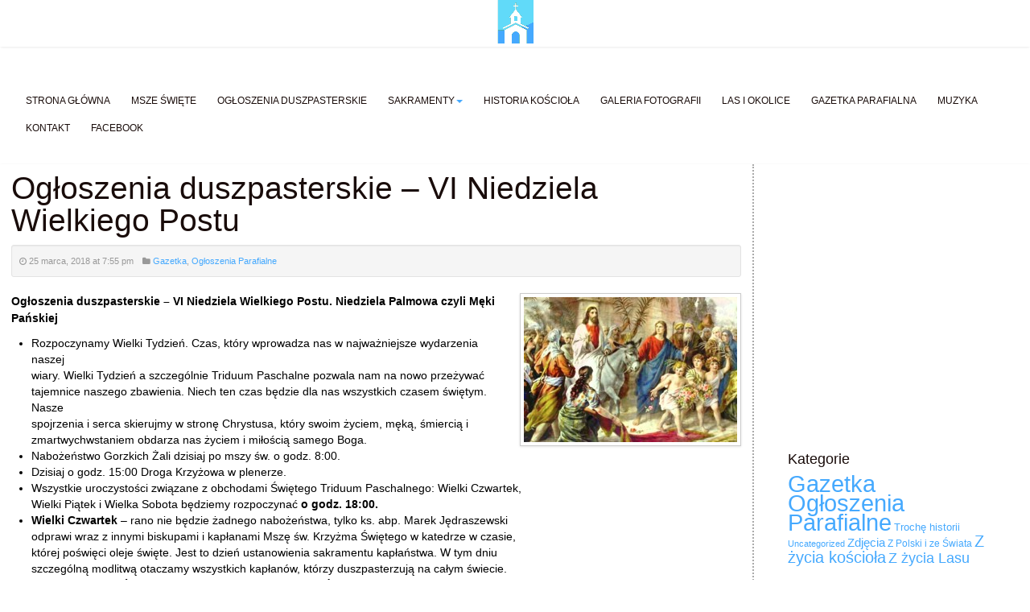

--- FILE ---
content_type: text/html; charset=UTF-8
request_url: https://parafialas.pl/2018/03/25/ogloszenia-duszpasterskie-vi-niedziela-wielkiego-postu/
body_size: 17376
content:
<!DOCTYPE html>
<html itemscope itemtype="http://schema.org/WebPage" lang="pl-PL">
<head>
	<meta http-equiv="Content-Type" content="text/html; charset=UTF-8" />
	<link rel="shortcut icon" type="image/x-icon" href="https://parafialas.pl/wp-content/uploads/2016/12/logosmall.png" />	<title>Parafia Matki Bożej Ostrobramskiej Kości&oacute;ł &raquo; Ogłoszenia duszpasterskie – VI Niedziela Wielkiego Postu</title>

	<!--[if lte IE 8]>
	<script src="https://parafialas.pl/wp-content/themes/schema-corporate/assets/js/html5shiv.js" type="text/javascript"></script>
	<![endif]-->

	<link rel="pingback" href="https://parafialas.pl/xmlrpc.php" />
	<meta name="viewport" content="width=device-width, initial-scale=1.0, user-scalable=no" />
	<meta name='robots' content='max-image-preview:large' />
<link rel='dns-prefetch' href='//netdna.bootstrapcdn.com' />
<link rel='dns-prefetch' href='//fonts.googleapis.com' />
<link rel="alternate" type="application/rss+xml" title="Parafia Matki Bożej Ostrobramskiej Kości&oacute;ł &raquo; Kanał z wpisami" href="https://parafialas.pl/feed/" />
<link rel="alternate" type="application/rss+xml" title="Parafia Matki Bożej Ostrobramskiej Kości&oacute;ł &raquo; Kanał z komentarzami" href="https://parafialas.pl/comments/feed/" />
<link rel="alternate" type="application/rss+xml" title="Parafia Matki Bożej Ostrobramskiej Kości&oacute;ł &raquo; Ogłoszenia duszpasterskie – VI Niedziela Wielkiego Postu Kanał z komentarzami" href="https://parafialas.pl/2018/03/25/ogloszenia-duszpasterskie-vi-niedziela-wielkiego-postu/feed/" />
<link rel="alternate" title="oEmbed (JSON)" type="application/json+oembed" href="https://parafialas.pl/wp-json/oembed/1.0/embed?url=https%3A%2F%2Fparafialas.pl%2F2018%2F03%2F25%2Fogloszenia-duszpasterskie-vi-niedziela-wielkiego-postu%2F" />
<link rel="alternate" title="oEmbed (XML)" type="text/xml+oembed" href="https://parafialas.pl/wp-json/oembed/1.0/embed?url=https%3A%2F%2Fparafialas.pl%2F2018%2F03%2F25%2Fogloszenia-duszpasterskie-vi-niedziela-wielkiego-postu%2F&#038;format=xml" />
		<!-- This site uses the Google Analytics by ExactMetrics plugin v8.11.1 - Using Analytics tracking - https://www.exactmetrics.com/ -->
							<script src="//www.googletagmanager.com/gtag/js?id=G-Z36T140RZD"  data-cfasync="false" data-wpfc-render="false" type="text/javascript" async></script>
			<script data-cfasync="false" data-wpfc-render="false" type="text/javascript">
				var em_version = '8.11.1';
				var em_track_user = true;
				var em_no_track_reason = '';
								var ExactMetricsDefaultLocations = {"page_location":"https:\/\/parafialas.pl\/2018\/03\/25\/ogloszenia-duszpasterskie-vi-niedziela-wielkiego-postu\/"};
								if ( typeof ExactMetricsPrivacyGuardFilter === 'function' ) {
					var ExactMetricsLocations = (typeof ExactMetricsExcludeQuery === 'object') ? ExactMetricsPrivacyGuardFilter( ExactMetricsExcludeQuery ) : ExactMetricsPrivacyGuardFilter( ExactMetricsDefaultLocations );
				} else {
					var ExactMetricsLocations = (typeof ExactMetricsExcludeQuery === 'object') ? ExactMetricsExcludeQuery : ExactMetricsDefaultLocations;
				}

								var disableStrs = [
										'ga-disable-G-Z36T140RZD',
									];

				/* Function to detect opted out users */
				function __gtagTrackerIsOptedOut() {
					for (var index = 0; index < disableStrs.length; index++) {
						if (document.cookie.indexOf(disableStrs[index] + '=true') > -1) {
							return true;
						}
					}

					return false;
				}

				/* Disable tracking if the opt-out cookie exists. */
				if (__gtagTrackerIsOptedOut()) {
					for (var index = 0; index < disableStrs.length; index++) {
						window[disableStrs[index]] = true;
					}
				}

				/* Opt-out function */
				function __gtagTrackerOptout() {
					for (var index = 0; index < disableStrs.length; index++) {
						document.cookie = disableStrs[index] + '=true; expires=Thu, 31 Dec 2099 23:59:59 UTC; path=/';
						window[disableStrs[index]] = true;
					}
				}

				if ('undefined' === typeof gaOptout) {
					function gaOptout() {
						__gtagTrackerOptout();
					}
				}
								window.dataLayer = window.dataLayer || [];

				window.ExactMetricsDualTracker = {
					helpers: {},
					trackers: {},
				};
				if (em_track_user) {
					function __gtagDataLayer() {
						dataLayer.push(arguments);
					}

					function __gtagTracker(type, name, parameters) {
						if (!parameters) {
							parameters = {};
						}

						if (parameters.send_to) {
							__gtagDataLayer.apply(null, arguments);
							return;
						}

						if (type === 'event') {
														parameters.send_to = exactmetrics_frontend.v4_id;
							var hookName = name;
							if (typeof parameters['event_category'] !== 'undefined') {
								hookName = parameters['event_category'] + ':' + name;
							}

							if (typeof ExactMetricsDualTracker.trackers[hookName] !== 'undefined') {
								ExactMetricsDualTracker.trackers[hookName](parameters);
							} else {
								__gtagDataLayer('event', name, parameters);
							}
							
						} else {
							__gtagDataLayer.apply(null, arguments);
						}
					}

					__gtagTracker('js', new Date());
					__gtagTracker('set', {
						'developer_id.dNDMyYj': true,
											});
					if ( ExactMetricsLocations.page_location ) {
						__gtagTracker('set', ExactMetricsLocations);
					}
										__gtagTracker('config', 'G-Z36T140RZD', {"forceSSL":"true","link_attribution":"true"} );
										window.gtag = __gtagTracker;										(function () {
						/* https://developers.google.com/analytics/devguides/collection/analyticsjs/ */
						/* ga and __gaTracker compatibility shim. */
						var noopfn = function () {
							return null;
						};
						var newtracker = function () {
							return new Tracker();
						};
						var Tracker = function () {
							return null;
						};
						var p = Tracker.prototype;
						p.get = noopfn;
						p.set = noopfn;
						p.send = function () {
							var args = Array.prototype.slice.call(arguments);
							args.unshift('send');
							__gaTracker.apply(null, args);
						};
						var __gaTracker = function () {
							var len = arguments.length;
							if (len === 0) {
								return;
							}
							var f = arguments[len - 1];
							if (typeof f !== 'object' || f === null || typeof f.hitCallback !== 'function') {
								if ('send' === arguments[0]) {
									var hitConverted, hitObject = false, action;
									if ('event' === arguments[1]) {
										if ('undefined' !== typeof arguments[3]) {
											hitObject = {
												'eventAction': arguments[3],
												'eventCategory': arguments[2],
												'eventLabel': arguments[4],
												'value': arguments[5] ? arguments[5] : 1,
											}
										}
									}
									if ('pageview' === arguments[1]) {
										if ('undefined' !== typeof arguments[2]) {
											hitObject = {
												'eventAction': 'page_view',
												'page_path': arguments[2],
											}
										}
									}
									if (typeof arguments[2] === 'object') {
										hitObject = arguments[2];
									}
									if (typeof arguments[5] === 'object') {
										Object.assign(hitObject, arguments[5]);
									}
									if ('undefined' !== typeof arguments[1].hitType) {
										hitObject = arguments[1];
										if ('pageview' === hitObject.hitType) {
											hitObject.eventAction = 'page_view';
										}
									}
									if (hitObject) {
										action = 'timing' === arguments[1].hitType ? 'timing_complete' : hitObject.eventAction;
										hitConverted = mapArgs(hitObject);
										__gtagTracker('event', action, hitConverted);
									}
								}
								return;
							}

							function mapArgs(args) {
								var arg, hit = {};
								var gaMap = {
									'eventCategory': 'event_category',
									'eventAction': 'event_action',
									'eventLabel': 'event_label',
									'eventValue': 'event_value',
									'nonInteraction': 'non_interaction',
									'timingCategory': 'event_category',
									'timingVar': 'name',
									'timingValue': 'value',
									'timingLabel': 'event_label',
									'page': 'page_path',
									'location': 'page_location',
									'title': 'page_title',
									'referrer' : 'page_referrer',
								};
								for (arg in args) {
																		if (!(!args.hasOwnProperty(arg) || !gaMap.hasOwnProperty(arg))) {
										hit[gaMap[arg]] = args[arg];
									} else {
										hit[arg] = args[arg];
									}
								}
								return hit;
							}

							try {
								f.hitCallback();
							} catch (ex) {
							}
						};
						__gaTracker.create = newtracker;
						__gaTracker.getByName = newtracker;
						__gaTracker.getAll = function () {
							return [];
						};
						__gaTracker.remove = noopfn;
						__gaTracker.loaded = true;
						window['__gaTracker'] = __gaTracker;
					})();
									} else {
										console.log("");
					(function () {
						function __gtagTracker() {
							return null;
						}

						window['__gtagTracker'] = __gtagTracker;
						window['gtag'] = __gtagTracker;
					})();
									}
			</script>
							<!-- / Google Analytics by ExactMetrics -->
		<style id='wp-img-auto-sizes-contain-inline-css' type='text/css'>
img:is([sizes=auto i],[sizes^="auto," i]){contain-intrinsic-size:3000px 1500px}
/*# sourceURL=wp-img-auto-sizes-contain-inline-css */
</style>
<style id='wp-emoji-styles-inline-css' type='text/css'>

	img.wp-smiley, img.emoji {
		display: inline !important;
		border: none !important;
		box-shadow: none !important;
		height: 1em !important;
		width: 1em !important;
		margin: 0 0.07em !important;
		vertical-align: -0.1em !important;
		background: none !important;
		padding: 0 !important;
	}
/*# sourceURL=wp-emoji-styles-inline-css */
</style>
<style id='wp-block-library-inline-css' type='text/css'>
:root{
  --wp-block-synced-color:#7a00df;
  --wp-block-synced-color--rgb:122, 0, 223;
  --wp-bound-block-color:var(--wp-block-synced-color);
  --wp-editor-canvas-background:#ddd;
  --wp-admin-theme-color:#007cba;
  --wp-admin-theme-color--rgb:0, 124, 186;
  --wp-admin-theme-color-darker-10:#006ba1;
  --wp-admin-theme-color-darker-10--rgb:0, 107, 160.5;
  --wp-admin-theme-color-darker-20:#005a87;
  --wp-admin-theme-color-darker-20--rgb:0, 90, 135;
  --wp-admin-border-width-focus:2px;
}
@media (min-resolution:192dpi){
  :root{
    --wp-admin-border-width-focus:1.5px;
  }
}
.wp-element-button{
  cursor:pointer;
}

:root .has-very-light-gray-background-color{
  background-color:#eee;
}
:root .has-very-dark-gray-background-color{
  background-color:#313131;
}
:root .has-very-light-gray-color{
  color:#eee;
}
:root .has-very-dark-gray-color{
  color:#313131;
}
:root .has-vivid-green-cyan-to-vivid-cyan-blue-gradient-background{
  background:linear-gradient(135deg, #00d084, #0693e3);
}
:root .has-purple-crush-gradient-background{
  background:linear-gradient(135deg, #34e2e4, #4721fb 50%, #ab1dfe);
}
:root .has-hazy-dawn-gradient-background{
  background:linear-gradient(135deg, #faaca8, #dad0ec);
}
:root .has-subdued-olive-gradient-background{
  background:linear-gradient(135deg, #fafae1, #67a671);
}
:root .has-atomic-cream-gradient-background{
  background:linear-gradient(135deg, #fdd79a, #004a59);
}
:root .has-nightshade-gradient-background{
  background:linear-gradient(135deg, #330968, #31cdcf);
}
:root .has-midnight-gradient-background{
  background:linear-gradient(135deg, #020381, #2874fc);
}
:root{
  --wp--preset--font-size--normal:16px;
  --wp--preset--font-size--huge:42px;
}

.has-regular-font-size{
  font-size:1em;
}

.has-larger-font-size{
  font-size:2.625em;
}

.has-normal-font-size{
  font-size:var(--wp--preset--font-size--normal);
}

.has-huge-font-size{
  font-size:var(--wp--preset--font-size--huge);
}

.has-text-align-center{
  text-align:center;
}

.has-text-align-left{
  text-align:left;
}

.has-text-align-right{
  text-align:right;
}

.has-fit-text{
  white-space:nowrap !important;
}

#end-resizable-editor-section{
  display:none;
}

.aligncenter{
  clear:both;
}

.items-justified-left{
  justify-content:flex-start;
}

.items-justified-center{
  justify-content:center;
}

.items-justified-right{
  justify-content:flex-end;
}

.items-justified-space-between{
  justify-content:space-between;
}

.screen-reader-text{
  border:0;
  clip-path:inset(50%);
  height:1px;
  margin:-1px;
  overflow:hidden;
  padding:0;
  position:absolute;
  width:1px;
  word-wrap:normal !important;
}

.screen-reader-text:focus{
  background-color:#ddd;
  clip-path:none;
  color:#444;
  display:block;
  font-size:1em;
  height:auto;
  left:5px;
  line-height:normal;
  padding:15px 23px 14px;
  text-decoration:none;
  top:5px;
  width:auto;
  z-index:100000;
}
html :where(.has-border-color){
  border-style:solid;
}

html :where([style*=border-top-color]){
  border-top-style:solid;
}

html :where([style*=border-right-color]){
  border-right-style:solid;
}

html :where([style*=border-bottom-color]){
  border-bottom-style:solid;
}

html :where([style*=border-left-color]){
  border-left-style:solid;
}

html :where([style*=border-width]){
  border-style:solid;
}

html :where([style*=border-top-width]){
  border-top-style:solid;
}

html :where([style*=border-right-width]){
  border-right-style:solid;
}

html :where([style*=border-bottom-width]){
  border-bottom-style:solid;
}

html :where([style*=border-left-width]){
  border-left-style:solid;
}
html :where(img[class*=wp-image-]){
  height:auto;
  max-width:100%;
}
:where(figure){
  margin:0 0 1em;
}

html :where(.is-position-sticky){
  --wp-admin--admin-bar--position-offset:var(--wp-admin--admin-bar--height, 0px);
}

@media screen and (max-width:600px){
  html :where(.is-position-sticky){
    --wp-admin--admin-bar--position-offset:0px;
  }
}

/*# sourceURL=wp-block-library-inline-css */
</style><style id='global-styles-inline-css' type='text/css'>
:root{--wp--preset--aspect-ratio--square: 1;--wp--preset--aspect-ratio--4-3: 4/3;--wp--preset--aspect-ratio--3-4: 3/4;--wp--preset--aspect-ratio--3-2: 3/2;--wp--preset--aspect-ratio--2-3: 2/3;--wp--preset--aspect-ratio--16-9: 16/9;--wp--preset--aspect-ratio--9-16: 9/16;--wp--preset--color--black: #000000;--wp--preset--color--cyan-bluish-gray: #abb8c3;--wp--preset--color--white: #ffffff;--wp--preset--color--pale-pink: #f78da7;--wp--preset--color--vivid-red: #cf2e2e;--wp--preset--color--luminous-vivid-orange: #ff6900;--wp--preset--color--luminous-vivid-amber: #fcb900;--wp--preset--color--light-green-cyan: #7bdcb5;--wp--preset--color--vivid-green-cyan: #00d084;--wp--preset--color--pale-cyan-blue: #8ed1fc;--wp--preset--color--vivid-cyan-blue: #0693e3;--wp--preset--color--vivid-purple: #9b51e0;--wp--preset--gradient--vivid-cyan-blue-to-vivid-purple: linear-gradient(135deg,rgb(6,147,227) 0%,rgb(155,81,224) 100%);--wp--preset--gradient--light-green-cyan-to-vivid-green-cyan: linear-gradient(135deg,rgb(122,220,180) 0%,rgb(0,208,130) 100%);--wp--preset--gradient--luminous-vivid-amber-to-luminous-vivid-orange: linear-gradient(135deg,rgb(252,185,0) 0%,rgb(255,105,0) 100%);--wp--preset--gradient--luminous-vivid-orange-to-vivid-red: linear-gradient(135deg,rgb(255,105,0) 0%,rgb(207,46,46) 100%);--wp--preset--gradient--very-light-gray-to-cyan-bluish-gray: linear-gradient(135deg,rgb(238,238,238) 0%,rgb(169,184,195) 100%);--wp--preset--gradient--cool-to-warm-spectrum: linear-gradient(135deg,rgb(74,234,220) 0%,rgb(151,120,209) 20%,rgb(207,42,186) 40%,rgb(238,44,130) 60%,rgb(251,105,98) 80%,rgb(254,248,76) 100%);--wp--preset--gradient--blush-light-purple: linear-gradient(135deg,rgb(255,206,236) 0%,rgb(152,150,240) 100%);--wp--preset--gradient--blush-bordeaux: linear-gradient(135deg,rgb(254,205,165) 0%,rgb(254,45,45) 50%,rgb(107,0,62) 100%);--wp--preset--gradient--luminous-dusk: linear-gradient(135deg,rgb(255,203,112) 0%,rgb(199,81,192) 50%,rgb(65,88,208) 100%);--wp--preset--gradient--pale-ocean: linear-gradient(135deg,rgb(255,245,203) 0%,rgb(182,227,212) 50%,rgb(51,167,181) 100%);--wp--preset--gradient--electric-grass: linear-gradient(135deg,rgb(202,248,128) 0%,rgb(113,206,126) 100%);--wp--preset--gradient--midnight: linear-gradient(135deg,rgb(2,3,129) 0%,rgb(40,116,252) 100%);--wp--preset--font-size--small: 13px;--wp--preset--font-size--medium: 20px;--wp--preset--font-size--large: 36px;--wp--preset--font-size--x-large: 42px;--wp--preset--spacing--20: 0.44rem;--wp--preset--spacing--30: 0.67rem;--wp--preset--spacing--40: 1rem;--wp--preset--spacing--50: 1.5rem;--wp--preset--spacing--60: 2.25rem;--wp--preset--spacing--70: 3.38rem;--wp--preset--spacing--80: 5.06rem;--wp--preset--shadow--natural: 6px 6px 9px rgba(0, 0, 0, 0.2);--wp--preset--shadow--deep: 12px 12px 50px rgba(0, 0, 0, 0.4);--wp--preset--shadow--sharp: 6px 6px 0px rgba(0, 0, 0, 0.2);--wp--preset--shadow--outlined: 6px 6px 0px -3px rgb(255, 255, 255), 6px 6px rgb(0, 0, 0);--wp--preset--shadow--crisp: 6px 6px 0px rgb(0, 0, 0);}:where(.is-layout-flex){gap: 0.5em;}:where(.is-layout-grid){gap: 0.5em;}body .is-layout-flex{display: flex;}.is-layout-flex{flex-wrap: wrap;align-items: center;}.is-layout-flex > :is(*, div){margin: 0;}body .is-layout-grid{display: grid;}.is-layout-grid > :is(*, div){margin: 0;}:where(.wp-block-columns.is-layout-flex){gap: 2em;}:where(.wp-block-columns.is-layout-grid){gap: 2em;}:where(.wp-block-post-template.is-layout-flex){gap: 1.25em;}:where(.wp-block-post-template.is-layout-grid){gap: 1.25em;}.has-black-color{color: var(--wp--preset--color--black) !important;}.has-cyan-bluish-gray-color{color: var(--wp--preset--color--cyan-bluish-gray) !important;}.has-white-color{color: var(--wp--preset--color--white) !important;}.has-pale-pink-color{color: var(--wp--preset--color--pale-pink) !important;}.has-vivid-red-color{color: var(--wp--preset--color--vivid-red) !important;}.has-luminous-vivid-orange-color{color: var(--wp--preset--color--luminous-vivid-orange) !important;}.has-luminous-vivid-amber-color{color: var(--wp--preset--color--luminous-vivid-amber) !important;}.has-light-green-cyan-color{color: var(--wp--preset--color--light-green-cyan) !important;}.has-vivid-green-cyan-color{color: var(--wp--preset--color--vivid-green-cyan) !important;}.has-pale-cyan-blue-color{color: var(--wp--preset--color--pale-cyan-blue) !important;}.has-vivid-cyan-blue-color{color: var(--wp--preset--color--vivid-cyan-blue) !important;}.has-vivid-purple-color{color: var(--wp--preset--color--vivid-purple) !important;}.has-black-background-color{background-color: var(--wp--preset--color--black) !important;}.has-cyan-bluish-gray-background-color{background-color: var(--wp--preset--color--cyan-bluish-gray) !important;}.has-white-background-color{background-color: var(--wp--preset--color--white) !important;}.has-pale-pink-background-color{background-color: var(--wp--preset--color--pale-pink) !important;}.has-vivid-red-background-color{background-color: var(--wp--preset--color--vivid-red) !important;}.has-luminous-vivid-orange-background-color{background-color: var(--wp--preset--color--luminous-vivid-orange) !important;}.has-luminous-vivid-amber-background-color{background-color: var(--wp--preset--color--luminous-vivid-amber) !important;}.has-light-green-cyan-background-color{background-color: var(--wp--preset--color--light-green-cyan) !important;}.has-vivid-green-cyan-background-color{background-color: var(--wp--preset--color--vivid-green-cyan) !important;}.has-pale-cyan-blue-background-color{background-color: var(--wp--preset--color--pale-cyan-blue) !important;}.has-vivid-cyan-blue-background-color{background-color: var(--wp--preset--color--vivid-cyan-blue) !important;}.has-vivid-purple-background-color{background-color: var(--wp--preset--color--vivid-purple) !important;}.has-black-border-color{border-color: var(--wp--preset--color--black) !important;}.has-cyan-bluish-gray-border-color{border-color: var(--wp--preset--color--cyan-bluish-gray) !important;}.has-white-border-color{border-color: var(--wp--preset--color--white) !important;}.has-pale-pink-border-color{border-color: var(--wp--preset--color--pale-pink) !important;}.has-vivid-red-border-color{border-color: var(--wp--preset--color--vivid-red) !important;}.has-luminous-vivid-orange-border-color{border-color: var(--wp--preset--color--luminous-vivid-orange) !important;}.has-luminous-vivid-amber-border-color{border-color: var(--wp--preset--color--luminous-vivid-amber) !important;}.has-light-green-cyan-border-color{border-color: var(--wp--preset--color--light-green-cyan) !important;}.has-vivid-green-cyan-border-color{border-color: var(--wp--preset--color--vivid-green-cyan) !important;}.has-pale-cyan-blue-border-color{border-color: var(--wp--preset--color--pale-cyan-blue) !important;}.has-vivid-cyan-blue-border-color{border-color: var(--wp--preset--color--vivid-cyan-blue) !important;}.has-vivid-purple-border-color{border-color: var(--wp--preset--color--vivid-purple) !important;}.has-vivid-cyan-blue-to-vivid-purple-gradient-background{background: var(--wp--preset--gradient--vivid-cyan-blue-to-vivid-purple) !important;}.has-light-green-cyan-to-vivid-green-cyan-gradient-background{background: var(--wp--preset--gradient--light-green-cyan-to-vivid-green-cyan) !important;}.has-luminous-vivid-amber-to-luminous-vivid-orange-gradient-background{background: var(--wp--preset--gradient--luminous-vivid-amber-to-luminous-vivid-orange) !important;}.has-luminous-vivid-orange-to-vivid-red-gradient-background{background: var(--wp--preset--gradient--luminous-vivid-orange-to-vivid-red) !important;}.has-very-light-gray-to-cyan-bluish-gray-gradient-background{background: var(--wp--preset--gradient--very-light-gray-to-cyan-bluish-gray) !important;}.has-cool-to-warm-spectrum-gradient-background{background: var(--wp--preset--gradient--cool-to-warm-spectrum) !important;}.has-blush-light-purple-gradient-background{background: var(--wp--preset--gradient--blush-light-purple) !important;}.has-blush-bordeaux-gradient-background{background: var(--wp--preset--gradient--blush-bordeaux) !important;}.has-luminous-dusk-gradient-background{background: var(--wp--preset--gradient--luminous-dusk) !important;}.has-pale-ocean-gradient-background{background: var(--wp--preset--gradient--pale-ocean) !important;}.has-electric-grass-gradient-background{background: var(--wp--preset--gradient--electric-grass) !important;}.has-midnight-gradient-background{background: var(--wp--preset--gradient--midnight) !important;}.has-small-font-size{font-size: var(--wp--preset--font-size--small) !important;}.has-medium-font-size{font-size: var(--wp--preset--font-size--medium) !important;}.has-large-font-size{font-size: var(--wp--preset--font-size--large) !important;}.has-x-large-font-size{font-size: var(--wp--preset--font-size--x-large) !important;}
/*# sourceURL=global-styles-inline-css */
</style>
<style id='core-block-supports-inline-css' type='text/css'>
/**
 * Core styles: block-supports
 */

/*# sourceURL=core-block-supports-inline-css */
</style>

<style id='classic-theme-styles-inline-css' type='text/css'>
/**
 * These rules are needed for backwards compatibility.
 * They should match the button element rules in the base theme.json file.
 */
.wp-block-button__link {
	color: #ffffff;
	background-color: #32373c;
	border-radius: 9999px; /* 100% causes an oval, but any explicit but really high value retains the pill shape. */

	/* This needs a low specificity so it won't override the rules from the button element if defined in theme.json. */
	box-shadow: none;
	text-decoration: none;

	/* The extra 2px are added to size solids the same as the outline versions.*/
	padding: calc(0.667em + 2px) calc(1.333em + 2px);

	font-size: 1.125em;
}

.wp-block-file__button {
	background: #32373c;
	color: #ffffff;
	text-decoration: none;
}

/*# sourceURL=/wp-includes/css/classic-themes.css */
</style>
<link rel='stylesheet' id='wpb-frontend-css-css' href='https://parafialas.pl/wp-content/css/1_style.css' type='text/css' media='all' />
<link rel='stylesheet' id='wpb-frontend-responsive-css-css' href='//netdna.bootstrapcdn.com/twitter-bootstrap/2.3.1/css/bootstrap-responsive.min.css' type='text/css' media='all' />
<link rel='stylesheet' id='wpb-frontend-font-awesome-css' href='https://parafialas.pl/wp-content/themes/schema-corporate/assets/css/font-awesome.min.css' type='text/css' media='all' />
<link rel='stylesheet' id='wpb-google-fonts-css' href='https://fonts.googleapis.com/css?family=:,,,,,|Open+Sans:italic,600,regular|' type='text/css' media='all' />
<script type="text/javascript" src="https://parafialas.pl/wp-content/plugins/google-analytics-dashboard-for-wp/assets/js/frontend-gtag.js?ver=1768646527" id="exactmetrics-frontend-script-js" async="async" data-wp-strategy="async"></script>
<script data-cfasync="false" data-wpfc-render="false" type="text/javascript" id='exactmetrics-frontend-script-js-extra'>/* <![CDATA[ */
var exactmetrics_frontend = {"js_events_tracking":"true","download_extensions":"doc,pdf,ppt,zip,xls,docx,pptx,xlsx","inbound_paths":"[{\"path\":\"\\\/go\\\/\",\"label\":\"affiliate\"},{\"path\":\"\\\/recommend\\\/\",\"label\":\"affiliate\"}]","home_url":"https:\/\/parafialas.pl","hash_tracking":"false","v4_id":"G-Z36T140RZD"};/* ]]> */
</script>
<script type="text/javascript" src="https://parafialas.pl/wp-includes/js/jquery/jquery.js?ver=3.7.1" id="jquery-core-js"></script>
<script type="text/javascript" src="https://parafialas.pl/wp-includes/js/jquery/jquery-migrate.js?ver=3.4.1" id="jquery-migrate-js"></script>
<link rel="https://api.w.org/" href="https://parafialas.pl/wp-json/" /><link rel="alternate" title="JSON" type="application/json" href="https://parafialas.pl/wp-json/wp/v2/posts/1607" /><link rel="EditURI" type="application/rsd+xml" title="RSD" href="https://parafialas.pl/xmlrpc.php?rsd" />

<link rel="canonical" href="https://parafialas.pl/2018/03/25/ogloszenia-duszpasterskie-vi-niedziela-wielkiego-postu/" />
<link rel='shortlink' href='https://parafialas.pl/?p=1607' />
<style type='text/css'>
		iframe{
			max-width: 100%;
		}
	</style><style type="text/css"></style><meta name="thumbnail" content="https://parafialas.pl/wp-content/uploads/2018/03/palme-150x150.jpg" /><meta itemprop="primaryImageOfPage" content="https://parafialas.pl/wp-content/uploads/2018/03/palme-150x150.jpg" /><meta name="generator" content="Powered by Slider Revolution 6.7.18 - responsive, Mobile-Friendly Slider Plugin for WordPress with comfortable drag and drop interface." />
<script>function setREVStartSize(e){
			//window.requestAnimationFrame(function() {
				window.RSIW = window.RSIW===undefined ? window.innerWidth : window.RSIW;
				window.RSIH = window.RSIH===undefined ? window.innerHeight : window.RSIH;
				try {
					var pw = document.getElementById(e.c).parentNode.offsetWidth,
						newh;
					pw = pw===0 || isNaN(pw) || (e.l=="fullwidth" || e.layout=="fullwidth") ? window.RSIW : pw;
					e.tabw = e.tabw===undefined ? 0 : parseInt(e.tabw);
					e.thumbw = e.thumbw===undefined ? 0 : parseInt(e.thumbw);
					e.tabh = e.tabh===undefined ? 0 : parseInt(e.tabh);
					e.thumbh = e.thumbh===undefined ? 0 : parseInt(e.thumbh);
					e.tabhide = e.tabhide===undefined ? 0 : parseInt(e.tabhide);
					e.thumbhide = e.thumbhide===undefined ? 0 : parseInt(e.thumbhide);
					e.mh = e.mh===undefined || e.mh=="" || e.mh==="auto" ? 0 : parseInt(e.mh,0);
					if(e.layout==="fullscreen" || e.l==="fullscreen")
						newh = Math.max(e.mh,window.RSIH);
					else{
						e.gw = Array.isArray(e.gw) ? e.gw : [e.gw];
						for (var i in e.rl) if (e.gw[i]===undefined || e.gw[i]===0) e.gw[i] = e.gw[i-1];
						e.gh = e.el===undefined || e.el==="" || (Array.isArray(e.el) && e.el.length==0)? e.gh : e.el;
						e.gh = Array.isArray(e.gh) ? e.gh : [e.gh];
						for (var i in e.rl) if (e.gh[i]===undefined || e.gh[i]===0) e.gh[i] = e.gh[i-1];
											
						var nl = new Array(e.rl.length),
							ix = 0,
							sl;
						e.tabw = e.tabhide>=pw ? 0 : e.tabw;
						e.thumbw = e.thumbhide>=pw ? 0 : e.thumbw;
						e.tabh = e.tabhide>=pw ? 0 : e.tabh;
						e.thumbh = e.thumbhide>=pw ? 0 : e.thumbh;
						for (var i in e.rl) nl[i] = e.rl[i]<window.RSIW ? 0 : e.rl[i];
						sl = nl[0];
						for (var i in nl) if (sl>nl[i] && nl[i]>0) { sl = nl[i]; ix=i;}
						var m = pw>(e.gw[ix]+e.tabw+e.thumbw) ? 1 : (pw-(e.tabw+e.thumbw)) / (e.gw[ix]);
						newh =  (e.gh[ix] * m) + (e.tabh + e.thumbh);
					}
					var el = document.getElementById(e.c);
					if (el!==null && el) el.style.height = newh+"px";
					el = document.getElementById(e.c+"_wrapper");
					if (el!==null && el) {
						el.style.height = newh+"px";
						el.style.display = "block";
					}
				} catch(e){
					console.log("Failure at Presize of Slider:" + e)
				}
			//});
		  };</script>
<style type="text/css"></style>
	<!--[if IE 9]>
	<link rel="stylesheet" href="https://parafialas.pl/wp-content/themes/schema-corporate/assets/css/ie9.css" type="text/css" />
	<![endif]-->
	<!--[if lte IE 8]>
	<link rel="stylesheet" href="https://parafialas.pl/wp-content/themes/schema-corporate/assets/css/ie8.css" type="text/css" />
	<script src="https://parafialas.pl/wp-content/themes/schema-corporate/assets/js/css3-mediaqueries.js" type="text/javascript"></script>
	<![endif]-->
	<!--[if IE 7]>
	<link rel="stylesheet" href="https://parafialas.pl/wp-content/themes/schema-corporate/assets/css/ie7.css" type="text/css" />
	<![endif]-->

<link rel='stylesheet' id='rs-plugin-settings-css' href='//parafialas.pl/wp-content/plugins/revslider/sr6/assets/css/rs6.css?ver=6.7.18' type='text/css' media='all' />
<style id='rs-plugin-settings-inline-css' type='text/css'>
#rs-demo-id {}
/*# sourceURL=rs-plugin-settings-inline-css */
</style>
</head>

<body data-rsssl=1 class="wp-singular post-template-default single single-post postid-1607 single-format-standard wp-theme-schema-corporate with-sidebar-right right-sidebar-layout" >

	<header itemscope itemtype="http://schema.org/WPHeader" class="header">

		<div class="container-fluid">
			<div class="row-fluid">
				<a href="https://parafialas.pl">

					<div class="span6">
						
						<div class="hgroup title">

							<div itemprop="headline" class="title"></div>
							
						</div>
					</div>
				</a>

				<div class="span6">
									</div>

			</div>
			<!-- // .row -->
		</div>
		<!-- // .container -->

	</header>

<div class="nav-and-breadcrumb"><div class="container-fluid"><div id="menuaffix" data-spy="affix" data-offset-top="200">
		<nav itemscope itemtype="http://schema.org/SiteNavigationElement" class="nav visible-desktop">
			<ul id="menu-header-menu" class="nav nav-pills"><li class=" menu-item menu-item-type-post_type menu-item-object-page menu-item-home dropdown"><a class=" menu-item menu-item-type-post_type menu-item-object-page menu-item-home" href="https://parafialas.pl/">Strona Główna</a></li><li class=" menu-item menu-item-type-post_type menu-item-object-page dropdown"><a class=" menu-item menu-item-type-post_type menu-item-object-page" href="https://parafialas.pl/msze/">Msze Święte</a></li><li class=" menu-item menu-item-type-post_type menu-item-object-page dropdown"><a class=" menu-item menu-item-type-post_type menu-item-object-page" href="https://parafialas.pl/ogloszenia/">Ogłoszenia Duszpasterskie</a></li><li class=" menu-item menu-item-type-post_type menu-item-object-page menu-item-has-children dropdown"><a class=" menu-item menu-item-type-post_type menu-item-object-page menu-item-has-children dropdown-toggle" href="https://parafialas.pl/sakramenty/">Sakramenty<b class="caret"></b></a><ul class="dropdown-menu"><li class=" menu-item menu-item-type-post_type menu-item-object-page dropdown"><a class=" menu-item menu-item-type-post_type menu-item-object-page" href="https://parafialas.pl/sakramenty/chrzest/">Chrzest Święty</a></li><li class=" menu-item menu-item-type-post_type menu-item-object-page dropdown"><a class=" menu-item menu-item-type-post_type menu-item-object-page" href="https://parafialas.pl/sakramenty/komunia/">Pierwsza Komunia Święta</a></li><li class=" menu-item menu-item-type-post_type menu-item-object-page dropdown"><a class=" menu-item menu-item-type-post_type menu-item-object-page" href="https://parafialas.pl/sakramenty/bierzmowanie/">Bierzmowanie</a></li><li class=" menu-item menu-item-type-post_type menu-item-object-page dropdown"><a class=" menu-item menu-item-type-post_type menu-item-object-page" href="https://parafialas.pl/sakramenty/spowiedz/">Spowiedź</a></li><li class=" menu-item menu-item-type-post_type menu-item-object-page dropdown"><a class=" menu-item menu-item-type-post_type menu-item-object-page" href="https://parafialas.pl/sakramenty/namaszczenie/">Namaszczenie Chorych</a></li><li class=" menu-item menu-item-type-post_type menu-item-object-page dropdown"><a class=" menu-item menu-item-type-post_type menu-item-object-page" href="https://parafialas.pl/sakramenty/malzenstwo/">Sakrament Małżeństwa</a></li></ul></li><li class=" menu-item menu-item-type-post_type menu-item-object-page dropdown"><a class=" menu-item menu-item-type-post_type menu-item-object-page" href="https://parafialas.pl/historia/">Historia Kościoła</a></li><li class=" menu-item menu-item-type-post_type menu-item-object-page dropdown"><a class=" menu-item menu-item-type-post_type menu-item-object-page" href="https://parafialas.pl/galeria/">Galeria Fotografii</a></li><li class=" menu-item menu-item-type-post_type menu-item-object-page dropdown"><a class=" menu-item menu-item-type-post_type menu-item-object-page" href="https://parafialas.pl/las/">Las i okolice</a></li><li class=" menu-item menu-item-type-post_type menu-item-object-page dropdown"><a class=" menu-item menu-item-type-post_type menu-item-object-page" href="https://parafialas.pl/gazetka/">Gazetka Parafialna</a></li><li class=" menu-item menu-item-type-post_type menu-item-object-page dropdown"><a class=" menu-item menu-item-type-post_type menu-item-object-page" href="https://parafialas.pl/muzyka/">Muzyka</a></li><li class=" menu-item menu-item-type-post_type menu-item-object-page dropdown"><a class=" menu-item menu-item-type-post_type menu-item-object-page" href="https://parafialas.pl/kontakt/">Kontakt</a></li><li class=" menu-item menu-item-type-custom menu-item-object-custom dropdown"><a class=" menu-item menu-item-type-custom menu-item-object-custom" href="https://www.facebook.com/Parafia-Matki-Bo%C5%BCej-Ostrobramskiej-w-Lasie-107030730950178/">Facebook</a></li></ul></nav>

		
		<aside class="navigation-alternative clearfix hidden-desktop">
			<div class="menu-header-menu-container"><div class="header-menu-menu"><select class="header-menu-menu" onchange="if (this.value) window.location.href=this.value"><option>Navigation</option><option value="https://parafialas.pl/">Strona Główna</option><option value="https://parafialas.pl/msze/">Msze Święte</option><option value="https://parafialas.pl/ogloszenia/">Ogłoszenia Duszpasterskie</option><option value="https://parafialas.pl/sakramenty/">Sakramenty</option><option value="https://parafialas.pl/sakramenty/chrzest/">- Chrzest Święty</option><option value="https://parafialas.pl/sakramenty/komunia/">- Pierwsza Komunia Święta</option><option value="https://parafialas.pl/sakramenty/bierzmowanie/">- Bierzmowanie</option><option value="https://parafialas.pl/sakramenty/spowiedz/">- Spowiedź</option><option value="https://parafialas.pl/sakramenty/namaszczenie/">- Namaszczenie Chorych</option><option value="https://parafialas.pl/sakramenty/malzenstwo/">- Sakrament Małżeństwa</option><option value="https://parafialas.pl/historia/">Historia Kościoła</option><option value="https://parafialas.pl/galeria/">Galeria Fotografii</option><option value="https://parafialas.pl/las/">Las i okolice</option><option value="https://parafialas.pl/gazetka/">Gazetka Parafialna</option><option value="https://parafialas.pl/muzyka/">Muzyka</option><option value="https://parafialas.pl/kontakt/">Kontakt</option><option value="https://www.facebook.com/Parafia-Matki-Bo%C5%BCej-Ostrobramskiej-w-Lasie-107030730950178/">Facebook</option></select></div></div>		</aside>

		</div>
	</div><!--/container--></div><!--/nav-and-breadcrumb--><div class="sidebar-layout sidebar-layout-2-columns container-fluid  has-right-sidebar"><div class="row-fluid">
<article itemscope itemtype="http://schema.org/Article" class="post-1607 post type-post status-publish format-standard has-post-thumbnail category-gazetka category-ogloszenia-parafialne span9 main wpb-post odd span9">

	
	<header>
		
		<h1 itemprop="headline" class="headline">
			<a href="https://parafialas.pl/2018/03/25/ogloszenia-duszpasterskie-vi-niedziela-wielkiego-postu/">Ogłoszenia duszpasterskie – VI Niedziela Wielkiego Postu</a></h1>

	<aside class="meta"><span class="datetime"  ><i class="icon icon-time"></i> <time  datetime="2018-03-25T19:55:00+00:00">25 marca, 2018 at 7:55 pm</time></span><span class="categories" ><i class="icon icon-folder-close"></i> <a href="https://parafialas.pl/category/gazetka/" >Gazetka</a>, <a href="https://parafialas.pl/category/ogloszenia-parafialne/" >Ogłoszenia Parafialne</a></span></aside>
	</header>

	<div class="content" itemprop="articleBody">
		
			<div class="post-thumbnail">
				<a title="Ogłoszenia duszpasterskie – VI Niedziela Wielkiego Postu" href="https://parafialas.pl/wp-content/uploads/2018/03/palme.jpg"><img width="265" height="180" src="https://parafialas.pl/wp-content/uploads/2018/03/palme-265x180.jpg" class="post-thumbnail-image wpb_blog_thumb wp-post-image" alt="" decoding="async" /></a>
			</div>

		<meta itemprop="thumbnailUrl" content="https://parafialas.pl/wp-content/uploads/2018/03/palme-150x150.jpg" /><meta itemprop="image" content="https://parafialas.pl/wp-content/uploads/2018/03/palme-150x150.jpg" /><meta itemprop="dateModified" content="2018-03-25T19:55:00+00:00" /><meta itemprop="datePublished" content="2018-03-25T19:55:00+00:00" /><meta itemprop="inLanguage" content="pl-PL" /><meta itemprop="interactionCount" content="UserComments:0" /><p><strong>Ogłoszenia duszpasterskie – VI Niedziela Wielkiego Postu.</strong><strong> Niedziela Palmowa czyli Męki Pańskiej</strong></p>
<ul>
<li>Rozpoczynamy Wielki Tydzień. Czas, który wprowadza nas w najważniejsze wydarzenia naszej<br />
wiary. Wielki Tydzień a szczególnie Triduum Paschalne pozwala nam na nowo przeżywać<br />
tajemnice naszego zbawienia. Niech ten czas będzie dla nas wszystkich czasem świętym. Nasze<br />
spojrzenia i serca skierujmy w stronę Chrystusa, który swoim życiem, męką, śmiercią i zmartwychwstaniem obdarza nas życiem i miłością samego Boga.</li>
<li>Nabożeństwo Gorzkich Żali dzisiaj po mszy św. o godz. 8:00.</li>
<li>Dzisiaj o godz. 15:00 Droga Krzyżowa w plenerze.</li>
<li>Wszystkie uroczystości związane z obchodami Świętego Triduum Paschalnego: Wielki Czwartek,<br />
Wielki Piątek i Wielka Sobota będziemy rozpoczynać<strong> o godz. 18:00.</strong></li>
<li><strong>Wielki Czwartek</strong> – rano nie będzie żadnego nabożeństwa, tylko ks. abp. Marek Jędraszewski<br />
odprawi wraz z innymi biskupami i kapłanami Mszę św. Krzyżma Świętego w katedrze w czasie,<br />
której poświęci oleje święte. Jest to dzień ustanowienia sakramentu kapłaństwa. W tym dniu<br />
szczególną modlitwą otaczamy wszystkich kapłanów, którzy duszpasterzują na całym świecie.<br />
<strong>Nasze uroczystości rozpoczniemy Mszą Wieczerzy Pańskiej o godz. 18:00.</strong> Po Mszy św.<br />
przeniesienie Najświętszego Sakramentu do tzw. Ciemnicy. Adoracja trwać będzie do godziny<br />
24:00. A o godz. 22:00 będzie Droga Krzyżowa prowadzona przez młodzież.</li>
<li><strong>Wielki Piątek</strong> – obowiązuje post ścisły. Od godz. 7:00 adoracja indywidualna przy tzw. Ciemnicy. W tym dniu nie ma Mszy Świętej,<strong> o godz. 15:00 koronka do Miłosierdzia Bożego, później o godz. 17:20 odmówimy Różaniec – część bolesną. O godz. 18:00 rozpoczniemy</strong><br />
<strong>Liturgię Wielkiego Piątku</strong> upamiętniającą Mękę i Śmierć Pana Jezusa. Podczas liturgii<br />
Wielkiego Piątku można uzyskać odpust zupełny za pobożne uczestnictwo w adoracji Krzyża. Po<br />
skończonej liturgii Męki Pańskiej nastąpi przeniesienie Najświętszego Sakramentu do tzw. Grobu<br />
Pańskiego. Adorację Grobu Pańskiego rozpoczniemy od nabożeństwa Gorzkich Żali. <strong>O godz.</strong><br />
<strong>23:00</strong> Godzina Miłosierdzia. Adoracja będzie trwała przez całą noc, a czuwać będą członkowie<br />
Ochotniczej Straży Pożarnej i parafianie poszczególnych rejonów – proszę o zapoznanie się z godzinami adoracji.</li>
<li><strong>Wielka Sobota</strong> – <em>o godz. 11:00 poświęcenie pokarmów</em>. <strong>Liturgię Wigilii Paschalnej</strong><br />
<strong>rozpoczniemy o godz. 18:00.</strong> W czasie liturgii będzie odnowienie przyrzeczeń chrzcielnych, na<br />
które należy zabrać świece! Po zakończeniu obchodów Wielkiej Soboty nastąpi <strong>procesja</strong><br />
<strong>Rezurekcyjna</strong> ogłaszająca Zmartwychwstanie Chrystusa. Na procesję zapraszam Strażaków<br />
z pocztami sztandarowymi, Koło Gospodyń w strojach regionalnych, panie i panów do niesienia<br />
feretronów, młodzież do niesienia relikwii, harcerzy i całą wspólnotę parafialną zgromadzoną<br />
wokół tajemnicy Matki Bożej Ostrobramskiej.</li>
</ul>
<meta itemprop="wordCount" content="462" />	</div>

	<footer >
				<section>
				</section>
			
		<section>
					</section>
		<section></section>
	</footer>

	
</article>


<aside id="sidebar-right" class="sidebar span3 hidden-phone" itemscope itemtype="http://schema.org/WPSideBar"><section id="sidebar-right-widget-text-5" class="widget sidebar-right-widget widget_text"><div class="widget-content">			<div class="textwidget"></div>
		</div></section><section id="sidebar-right-widget-wpb_facebook-2" class="widget sidebar-right-widget widget_wpb_facebook"><div class="widget-content"><iframe src="//www.facebook.com/plugins/likebox.php?href=https%3A%2F%2Fwww.facebook.com%2FParafia-Matki-Bo%25C5%25BCej-Ostrobramskiej-w-Lasie-107030730950178%2F&amp;width=250&amp;height=300&amp;colorscheme=light&amp;show_faces=true&amp;border_color&amp;stream=true&amp;header=false&amp;appId=154788227937834" class="facebookiframe" style="height:300px; border: none; width: 250px;"></iframe></div></section><section id="sidebar-right-widget-tag_cloud-2" class="widget sidebar-right-widget widget_tag_cloud"><div class="widget-content"><h2 class="widgettitle">Kategorie</h2>
<div class="tagcloud"><a href="https://parafialas.pl/category/gazetka/" class="tag-cloud-link tag-link-11 tag-link-position-1" style="font-size: 21.872727272727pt;" aria-label="Gazetka (461 items)">Gazetka</a>
<a href="https://parafialas.pl/category/ogloszenia-parafialne/" class="tag-cloud-link tag-link-10 tag-link-position-2" style="font-size: 22pt;" aria-label="Ogłoszenia Parafialne (482 items)">Ogłoszenia Parafialne</a>
<a href="https://parafialas.pl/category/troche-historii/" class="tag-cloud-link tag-link-7 tag-link-position-3" style="font-size: 9.4pt;" aria-label="Trochę historii (4 items)">Trochę historii</a>
<a href="https://parafialas.pl/category/uncategorized/" class="tag-cloud-link tag-link-1 tag-link-position-4" style="font-size: 8pt;" aria-label="Uncategorized (2 items)">Uncategorized</a>
<a href="https://parafialas.pl/category/zdjecia/" class="tag-cloud-link tag-link-9 tag-link-position-5" style="font-size: 10.990909090909pt;" aria-label="Zdjęcia (8 items)">Zdjęcia</a>
<a href="https://parafialas.pl/category/z-polski-i-ze-swiata/" class="tag-cloud-link tag-link-12 tag-link-position-6" style="font-size: 8.7636363636364pt;" aria-label="Z Polski i ze Świata (3 items)">Z Polski i ze Świata</a>
<a href="https://parafialas.pl/category/z-zycia-kosciola/" class="tag-cloud-link tag-link-6 tag-link-position-7" style="font-size: 15.318181818182pt;" aria-label="Z życia kościoła (42 items)">Z życia kościoła</a>
<a href="https://parafialas.pl/category/z-zycia-lasu/" class="tag-cloud-link tag-link-8 tag-link-position-8" style="font-size: 13.218181818182pt;" aria-label="Z życia Lasu (19 items)">Z życia Lasu</a></div>
</div></section><section id="sidebar-right-widget-calendar-3" class="widget sidebar-right-widget widget_calendar"><div class="widget-content"><div id="calendar_wrap" class="calendar_wrap"><table id="wp-calendar" class="wp-calendar-table">
	<caption>Marzec 2018</caption>
	<thead>
	<tr>
		<th scope="col" aria-label="poniedziałek">P</th>
		<th scope="col" aria-label="wtorek">W</th>
		<th scope="col" aria-label="środa">Ś</th>
		<th scope="col" aria-label="czwartek">C</th>
		<th scope="col" aria-label="piątek">P</th>
		<th scope="col" aria-label="sobota">S</th>
		<th scope="col" aria-label="niedziela">N</th>
	</tr>
	</thead>
	<tbody>
	<tr>
		<td colspan="3" class="pad">&nbsp;</td><td>1</td><td>2</td><td>3</td><td>4</td>
	</tr>
	<tr>
		<td><a href="https://parafialas.pl/2018/03/05/" aria-label="Wpisy opublikowane dnia 5 March 2018">5</a></td><td>6</td><td>7</td><td>8</td><td>9</td><td>10</td><td>11</td>
	</tr>
	<tr>
		<td><a href="https://parafialas.pl/2018/03/12/" aria-label="Wpisy opublikowane dnia 12 March 2018">12</a></td><td>13</td><td>14</td><td>15</td><td>16</td><td>17</td><td><a href="https://parafialas.pl/2018/03/18/" aria-label="Wpisy opublikowane dnia 18 March 2018">18</a></td>
	</tr>
	<tr>
		<td>19</td><td>20</td><td>21</td><td>22</td><td>23</td><td>24</td><td><a href="https://parafialas.pl/2018/03/25/" aria-label="Wpisy opublikowane dnia 25 March 2018">25</a></td>
	</tr>
	<tr>
		<td>26</td><td>27</td><td>28</td><td>29</td><td>30</td><td>31</td>
		<td class="pad" colspan="1">&nbsp;</td>
	</tr>
	</tbody>
	</table><nav aria-label="Previous and next months" class="wp-calendar-nav">
		<span class="wp-calendar-nav-prev"><a href="https://parafialas.pl/2018/02/">&laquo; Lut</a></span>
		<span class="pad">&nbsp;</span>
		<span class="wp-calendar-nav-next"><a href="https://parafialas.pl/2018/04/">Kwi &raquo;</a></span>
	</nav></div></div></section><section id="sidebar-right-widget-dpe_fp_widget-6" class="widget sidebar-right-widget widget_dpe_fp_widget"><div class="widget-content">	<ul class="dpe-flexible-posts">
			<li id="post-6181" class="post-6181 post type-post status-publish format-standard has-post-thumbnail category-gazetka category-ogloszenia-parafialne span9 main wpb-post">
			<a href="https://parafialas.pl/2026/01/12/ogloszenia-chrzest-panski/">
				<img width="150" height="150" src="https://parafialas.pl/wp-content/uploads/2026/01/chrzest-panski-150x150.webp" class="attachment-thumbnail size-thumbnail wp-post-image" alt="" decoding="async" loading="lazy" srcset="https://parafialas.pl/wp-content/uploads/2026/01/chrzest-panski-150x150.webp 150w, https://parafialas.pl/wp-content/uploads/2026/01/chrzest-panski-155x155.webp 155w" sizes="auto, (max-width: 150px) 100vw, 150px" />				<h4 class="title">OGŁOSZENIA &#8211; Chrzest Pański</h4>
			</a>
		</li>
			<li id="post-6175" class="post-6175 post type-post status-publish format-standard has-post-thumbnail category-gazetka category-ogloszenia-parafialne span9 main wpb-post">
			<a href="https://parafialas.pl/2026/01/05/ii-niedziela-po-bozym-narodzeniu/">
				<img width="150" height="150" src="https://parafialas.pl/wp-content/uploads/2026/01/Jezus-3-150x150.webp" class="attachment-thumbnail size-thumbnail wp-post-image" alt="" decoding="async" loading="lazy" srcset="https://parafialas.pl/wp-content/uploads/2026/01/Jezus-3-150x150.webp 150w, https://parafialas.pl/wp-content/uploads/2026/01/Jezus-3-155x155.webp 155w" sizes="auto, (max-width: 150px) 100vw, 150px" />				<h4 class="title">II Niedziela po Bożym Narodzeniu</h4>
			</a>
		</li>
			<li id="post-6168" class="post-6168 post type-post status-publish format-standard has-post-thumbnail category-gazetka category-ogloszenia-parafialne span9 main wpb-post">
			<a href="https://parafialas.pl/2025/12/29/ii-niedziela-w-oktawie-bozego-narodzenia/">
				<img width="150" height="150" src="https://parafialas.pl/wp-content/uploads/2025/12/jezus-1-150x150.jpg" class="attachment-thumbnail size-thumbnail wp-post-image" alt="" decoding="async" loading="lazy" srcset="https://parafialas.pl/wp-content/uploads/2025/12/jezus-1-150x150.jpg 150w, https://parafialas.pl/wp-content/uploads/2025/12/jezus-1-155x155.jpg 155w" sizes="auto, (max-width: 150px) 100vw, 150px" />				<h4 class="title">II niedziela w oktawie Bożego Narodzenia</h4>
			</a>
		</li>
		</ul><!-- .dpe-flexible-posts -->
</div></section></aside></div><!-- ./row --></div><!-- ./ .sidebar-layout -->
	<footer class="footer footer-2">
		<div class="container-fluid">

			<div class=" social-media-icons social-media-icons-bottom "><a title="RSS Feed" href="https://parafialas.pl/feed/" target="_blank"><i class="icon icon-rss"></i></a></div>
			<aside>
				<menu class="copyright"><ul id="menu-header-menu-2" class="footer-menu"><li id="menu-item-300" class="menu-item menu-item-type-post_type menu-item-object-page menu-item-home menu-item-300"><a href="https://parafialas.pl/">Strona Główna</a></li>
<li id="menu-item-317" class="menu-item menu-item-type-post_type menu-item-object-page menu-item-317"><a href="https://parafialas.pl/msze/">Msze Święte</a></li>
<li id="menu-item-318" class="menu-item menu-item-type-post_type menu-item-object-page menu-item-318"><a href="https://parafialas.pl/ogloszenia/">Ogłoszenia Duszpasterskie</a></li>
<li id="menu-item-340" class="menu-item menu-item-type-post_type menu-item-object-page menu-item-340"><a href="https://parafialas.pl/sakramenty/">Sakramenty</a></li>
<li id="menu-item-319" class="menu-item menu-item-type-post_type menu-item-object-page menu-item-319"><a href="https://parafialas.pl/historia/">Historia Kościoła</a></li>
<li id="menu-item-322" class="menu-item menu-item-type-post_type menu-item-object-page menu-item-322"><a href="https://parafialas.pl/galeria/">Galeria Fotografii</a></li>
<li id="menu-item-352" class="menu-item menu-item-type-post_type menu-item-object-page menu-item-352"><a href="https://parafialas.pl/las/">Las i okolice</a></li>
<li id="menu-item-453" class="menu-item menu-item-type-post_type menu-item-object-page menu-item-453"><a href="https://parafialas.pl/gazetka/">Gazetka Parafialna</a></li>
<li id="menu-item-4682" class="menu-item menu-item-type-post_type menu-item-object-page menu-item-4682"><a href="https://parafialas.pl/muzyka/">Muzyka</a></li>
<li id="menu-item-349" class="menu-item menu-item-type-post_type menu-item-object-page menu-item-349"><a href="https://parafialas.pl/kontakt/">Kontakt</a></li>
<li id="menu-item-2805" class="menu-item menu-item-type-custom menu-item-object-custom menu-item-2805"><a href="https://www.facebook.com/Parafia-Matki-Bo%C5%BCej-Ostrobramskiej-w-Lasie-107030730950178/">Facebook</a></li>
</ul></menu>			</aside>
		</div>
		<!-- /.container -->
	</footer>

<a href="#" class="gototop" title="Go to top"><i class="icon icon-circle-arrow-up"></i></a>
		<script>
			window.RS_MODULES = window.RS_MODULES || {};
			window.RS_MODULES.modules = window.RS_MODULES.modules || {};
			window.RS_MODULES.waiting = window.RS_MODULES.waiting || [];
			window.RS_MODULES.defered = true;
			window.RS_MODULES.moduleWaiting = window.RS_MODULES.moduleWaiting || {};
			window.RS_MODULES.type = 'compiled';
		</script>
		<script type="speculationrules">
{"prefetch":[{"source":"document","where":{"and":[{"href_matches":"/*"},{"not":{"href_matches":["/wp-*.php","/wp-admin/*","/wp-content/uploads/*","/wp-content/*","/wp-content/plugins/*","/wp-content/themes/schema-corporate/*","/*\\?(.+)"]}},{"not":{"selector_matches":"a[rel~=\"nofollow\"]"}},{"not":{"selector_matches":".no-prefetch, .no-prefetch a"}}]},"eagerness":"conservative"}]}
</script>
<script type="text/javascript">jQuery(function($) {jQuery('a[href$=".pdf"]').attr('target', '');});</script><script type="text/javascript" src="https://parafialas.pl/wp-includes/js/comment-reply.js?ver=6.9" id="comment-reply-js" async="async" data-wp-strategy="async" fetchpriority="low"></script>
<script type="text/javascript" src="//parafialas.pl/wp-content/plugins/revslider/sr6/assets/js/rbtools.min.js?ver=6.7.18" defer async id="tp-tools-js"></script>
<script type="text/javascript" src="//parafialas.pl/wp-content/plugins/revslider/sr6/assets/js/rs6.min.js?ver=6.7.18" defer async id="revmin-js"></script>
<script type="text/javascript" src="https://parafialas.pl/wp-content/themes/schema-corporate/assets/js/bootstrap.min.js" id="wpb-bootstrap-js-js"></script>
<script type="text/javascript" src="https://parafialas.pl/wp-content/themes/schema-corporate/assets/js/frontend.min.js" id="wpb-frontend-js-js"></script>
<script id="wp-emoji-settings" type="application/json">
{"baseUrl":"https://s.w.org/images/core/emoji/17.0.2/72x72/","ext":".png","svgUrl":"https://s.w.org/images/core/emoji/17.0.2/svg/","svgExt":".svg","source":{"wpemoji":"https://parafialas.pl/wp-includes/js/wp-emoji.js?ver=6.9","twemoji":"https://parafialas.pl/wp-includes/js/twemoji.js?ver=6.9"}}
</script>
<script type="module">
/* <![CDATA[ */
/**
 * @output wp-includes/js/wp-emoji-loader.js
 */

/* eslint-env es6 */

// Note: This is loaded as a script module, so there is no need for an IIFE to prevent pollution of the global scope.

/**
 * Emoji Settings as exported in PHP via _print_emoji_detection_script().
 * @typedef WPEmojiSettings
 * @type {object}
 * @property {?object} source
 * @property {?string} source.concatemoji
 * @property {?string} source.twemoji
 * @property {?string} source.wpemoji
 */

const settings = /** @type {WPEmojiSettings} */ (
	JSON.parse( document.getElementById( 'wp-emoji-settings' ).textContent )
);

// For compatibility with other scripts that read from this global, in particular wp-includes/js/wp-emoji.js (source file: js/_enqueues/wp/emoji.js).
window._wpemojiSettings = settings;

/**
 * Support tests.
 * @typedef SupportTests
 * @type {object}
 * @property {?boolean} flag
 * @property {?boolean} emoji
 */

const sessionStorageKey = 'wpEmojiSettingsSupports';
const tests = [ 'flag', 'emoji' ];

/**
 * Checks whether the browser supports offloading to a Worker.
 *
 * @since 6.3.0
 *
 * @private
 *
 * @returns {boolean}
 */
function supportsWorkerOffloading() {
	return (
		typeof Worker !== 'undefined' &&
		typeof OffscreenCanvas !== 'undefined' &&
		typeof URL !== 'undefined' &&
		URL.createObjectURL &&
		typeof Blob !== 'undefined'
	);
}

/**
 * @typedef SessionSupportTests
 * @type {object}
 * @property {number} timestamp
 * @property {SupportTests} supportTests
 */

/**
 * Get support tests from session.
 *
 * @since 6.3.0
 *
 * @private
 *
 * @returns {?SupportTests} Support tests, or null if not set or older than 1 week.
 */
function getSessionSupportTests() {
	try {
		/** @type {SessionSupportTests} */
		const item = JSON.parse(
			sessionStorage.getItem( sessionStorageKey )
		);
		if (
			typeof item === 'object' &&
			typeof item.timestamp === 'number' &&
			new Date().valueOf() < item.timestamp + 604800 && // Note: Number is a week in seconds.
			typeof item.supportTests === 'object'
		) {
			return item.supportTests;
		}
	} catch ( e ) {}
	return null;
}

/**
 * Persist the supports in session storage.
 *
 * @since 6.3.0
 *
 * @private
 *
 * @param {SupportTests} supportTests Support tests.
 */
function setSessionSupportTests( supportTests ) {
	try {
		/** @type {SessionSupportTests} */
		const item = {
			supportTests: supportTests,
			timestamp: new Date().valueOf()
		};

		sessionStorage.setItem(
			sessionStorageKey,
			JSON.stringify( item )
		);
	} catch ( e ) {}
}

/**
 * Checks if two sets of Emoji characters render the same visually.
 *
 * This is used to determine if the browser is rendering an emoji with multiple data points
 * correctly. set1 is the emoji in the correct form, using a zero-width joiner. set2 is the emoji
 * in the incorrect form, using a zero-width space. If the two sets render the same, then the browser
 * does not support the emoji correctly.
 *
 * This function may be serialized to run in a Worker. Therefore, it cannot refer to variables from the containing
 * scope. Everything must be passed by parameters.
 *
 * @since 4.9.0
 *
 * @private
 *
 * @param {CanvasRenderingContext2D} context 2D Context.
 * @param {string} set1 Set of Emoji to test.
 * @param {string} set2 Set of Emoji to test.
 *
 * @return {boolean} True if the two sets render the same.
 */
function emojiSetsRenderIdentically( context, set1, set2 ) {
	// Cleanup from previous test.
	context.clearRect( 0, 0, context.canvas.width, context.canvas.height );
	context.fillText( set1, 0, 0 );
	const rendered1 = new Uint32Array(
		context.getImageData(
			0,
			0,
			context.canvas.width,
			context.canvas.height
		).data
	);

	// Cleanup from previous test.
	context.clearRect( 0, 0, context.canvas.width, context.canvas.height );
	context.fillText( set2, 0, 0 );
	const rendered2 = new Uint32Array(
		context.getImageData(
			0,
			0,
			context.canvas.width,
			context.canvas.height
		).data
	);

	return rendered1.every( ( rendered2Data, index ) => {
		return rendered2Data === rendered2[ index ];
	} );
}

/**
 * Checks if the center point of a single emoji is empty.
 *
 * This is used to determine if the browser is rendering an emoji with a single data point
 * correctly. The center point of an incorrectly rendered emoji will be empty. A correctly
 * rendered emoji will have a non-zero value at the center point.
 *
 * This function may be serialized to run in a Worker. Therefore, it cannot refer to variables from the containing
 * scope. Everything must be passed by parameters.
 *
 * @since 6.8.2
 *
 * @private
 *
 * @param {CanvasRenderingContext2D} context 2D Context.
 * @param {string} emoji Emoji to test.
 *
 * @return {boolean} True if the center point is empty.
 */
function emojiRendersEmptyCenterPoint( context, emoji ) {
	// Cleanup from previous test.
	context.clearRect( 0, 0, context.canvas.width, context.canvas.height );
	context.fillText( emoji, 0, 0 );

	// Test if the center point (16, 16) is empty (0,0,0,0).
	const centerPoint = context.getImageData(16, 16, 1, 1);
	for ( let i = 0; i < centerPoint.data.length; i++ ) {
		if ( centerPoint.data[ i ] !== 0 ) {
			// Stop checking the moment it's known not to be empty.
			return false;
		}
	}

	return true;
}

/**
 * Determines if the browser properly renders Emoji that Twemoji can supplement.
 *
 * This function may be serialized to run in a Worker. Therefore, it cannot refer to variables from the containing
 * scope. Everything must be passed by parameters.
 *
 * @since 4.2.0
 *
 * @private
 *
 * @param {CanvasRenderingContext2D} context 2D Context.
 * @param {string} type Whether to test for support of "flag" or "emoji".
 * @param {Function} emojiSetsRenderIdentically Reference to emojiSetsRenderIdentically function, needed due to minification.
 * @param {Function} emojiRendersEmptyCenterPoint Reference to emojiRendersEmptyCenterPoint function, needed due to minification.
 *
 * @return {boolean} True if the browser can render emoji, false if it cannot.
 */
function browserSupportsEmoji( context, type, emojiSetsRenderIdentically, emojiRendersEmptyCenterPoint ) {
	let isIdentical;

	switch ( type ) {
		case 'flag':
			/*
			 * Test for Transgender flag compatibility. Added in Unicode 13.
			 *
			 * To test for support, we try to render it, and compare the rendering to how it would look if
			 * the browser doesn't render it correctly (white flag emoji + transgender symbol).
			 */
			isIdentical = emojiSetsRenderIdentically(
				context,
				'\uD83C\uDFF3\uFE0F\u200D\u26A7\uFE0F', // as a zero-width joiner sequence
				'\uD83C\uDFF3\uFE0F\u200B\u26A7\uFE0F' // separated by a zero-width space
			);

			if ( isIdentical ) {
				return false;
			}

			/*
			 * Test for Sark flag compatibility. This is the least supported of the letter locale flags,
			 * so gives us an easy test for full support.
			 *
			 * To test for support, we try to render it, and compare the rendering to how it would look if
			 * the browser doesn't render it correctly ([C] + [Q]).
			 */
			isIdentical = emojiSetsRenderIdentically(
				context,
				'\uD83C\uDDE8\uD83C\uDDF6', // as the sequence of two code points
				'\uD83C\uDDE8\u200B\uD83C\uDDF6' // as the two code points separated by a zero-width space
			);

			if ( isIdentical ) {
				return false;
			}

			/*
			 * Test for English flag compatibility. England is a country in the United Kingdom, it
			 * does not have a two letter locale code but rather a five letter sub-division code.
			 *
			 * To test for support, we try to render it, and compare the rendering to how it would look if
			 * the browser doesn't render it correctly (black flag emoji + [G] + [B] + [E] + [N] + [G]).
			 */
			isIdentical = emojiSetsRenderIdentically(
				context,
				// as the flag sequence
				'\uD83C\uDFF4\uDB40\uDC67\uDB40\uDC62\uDB40\uDC65\uDB40\uDC6E\uDB40\uDC67\uDB40\uDC7F',
				// with each code point separated by a zero-width space
				'\uD83C\uDFF4\u200B\uDB40\uDC67\u200B\uDB40\uDC62\u200B\uDB40\uDC65\u200B\uDB40\uDC6E\u200B\uDB40\uDC67\u200B\uDB40\uDC7F'
			);

			return ! isIdentical;
		case 'emoji':
			/*
			 * Is there a large, hairy, humanoid mythical creature living in the browser?
			 *
			 * To test for Emoji 17.0 support, try to render a new emoji: Hairy Creature.
			 *
			 * The hairy creature emoji is a single code point emoji. Testing for browser
			 * support required testing the center point of the emoji to see if it is empty.
			 *
			 * 0xD83E 0x1FAC8 (\uD83E\u1FAC8) == 🫈 Hairy creature.
			 *
			 * When updating this test, please ensure that the emoji is either a single code point
			 * or switch to using the emojiSetsRenderIdentically function and testing with a zero-width
			 * joiner vs a zero-width space.
			 */
			const notSupported = emojiRendersEmptyCenterPoint( context, '\uD83E\u1FAC8' );
			return ! notSupported;
	}

	return false;
}

/**
 * Checks emoji support tests.
 *
 * This function may be serialized to run in a Worker. Therefore, it cannot refer to variables from the containing
 * scope. Everything must be passed by parameters.
 *
 * @since 6.3.0
 *
 * @private
 *
 * @param {string[]} tests Tests.
 * @param {Function} browserSupportsEmoji Reference to browserSupportsEmoji function, needed due to minification.
 * @param {Function} emojiSetsRenderIdentically Reference to emojiSetsRenderIdentically function, needed due to minification.
 * @param {Function} emojiRendersEmptyCenterPoint Reference to emojiRendersEmptyCenterPoint function, needed due to minification.
 *
 * @return {SupportTests} Support tests.
 */
function testEmojiSupports( tests, browserSupportsEmoji, emojiSetsRenderIdentically, emojiRendersEmptyCenterPoint ) {
	let canvas;
	if (
		typeof WorkerGlobalScope !== 'undefined' &&
		self instanceof WorkerGlobalScope
	) {
		canvas = new OffscreenCanvas( 300, 150 ); // Dimensions are default for HTMLCanvasElement.
	} else {
		canvas = document.createElement( 'canvas' );
	}

	const context = canvas.getContext( '2d', { willReadFrequently: true } );

	/*
	 * Chrome on OS X added native emoji rendering in M41. Unfortunately,
	 * it doesn't work when the font is bolder than 500 weight. So, we
	 * check for bold rendering support to avoid invisible emoji in Chrome.
	 */
	context.textBaseline = 'top';
	context.font = '600 32px Arial';

	const supports = {};
	tests.forEach( ( test ) => {
		supports[ test ] = browserSupportsEmoji( context, test, emojiSetsRenderIdentically, emojiRendersEmptyCenterPoint );
	} );
	return supports;
}

/**
 * Adds a script to the head of the document.
 *
 * @ignore
 *
 * @since 4.2.0
 *
 * @param {string} src The url where the script is located.
 *
 * @return {void}
 */
function addScript( src ) {
	const script = document.createElement( 'script' );
	script.src = src;
	script.defer = true;
	document.head.appendChild( script );
}

settings.supports = {
	everything: true,
	everythingExceptFlag: true
};

// Obtain the emoji support from the browser, asynchronously when possible.
new Promise( ( resolve ) => {
	let supportTests = getSessionSupportTests();
	if ( supportTests ) {
		resolve( supportTests );
		return;
	}

	if ( supportsWorkerOffloading() ) {
		try {
			// Note that the functions are being passed as arguments due to minification.
			const workerScript =
				'postMessage(' +
				testEmojiSupports.toString() +
				'(' +
				[
					JSON.stringify( tests ),
					browserSupportsEmoji.toString(),
					emojiSetsRenderIdentically.toString(),
					emojiRendersEmptyCenterPoint.toString()
				].join( ',' ) +
				'));';
			const blob = new Blob( [ workerScript ], {
				type: 'text/javascript'
			} );
			const worker = new Worker( URL.createObjectURL( blob ), { name: 'wpTestEmojiSupports' } );
			worker.onmessage = ( event ) => {
				supportTests = event.data;
				setSessionSupportTests( supportTests );
				worker.terminate();
				resolve( supportTests );
			};
			return;
		} catch ( e ) {}
	}

	supportTests = testEmojiSupports( tests, browserSupportsEmoji, emojiSetsRenderIdentically, emojiRendersEmptyCenterPoint );
	setSessionSupportTests( supportTests );
	resolve( supportTests );
} )
	// Once the browser emoji support has been obtained from the session, finalize the settings.
	.then( ( supportTests ) => {
		/*
		 * Tests the browser support for flag emojis and other emojis, and adjusts the
		 * support settings accordingly.
		 */
		for ( const test in supportTests ) {
			settings.supports[ test ] = supportTests[ test ];

			settings.supports.everything =
				settings.supports.everything && settings.supports[ test ];

			if ( 'flag' !== test ) {
				settings.supports.everythingExceptFlag =
					settings.supports.everythingExceptFlag &&
					settings.supports[ test ];
			}
		}

		settings.supports.everythingExceptFlag =
			settings.supports.everythingExceptFlag &&
			! settings.supports.flag;

		// When the browser can not render everything we need to load a polyfill.
		if ( ! settings.supports.everything ) {
			const src = settings.source || {};

			if ( src.concatemoji ) {
				addScript( src.concatemoji );
			} else if ( src.wpemoji && src.twemoji ) {
				addScript( src.twemoji );
				addScript( src.wpemoji );
			}
		}
	} );
//# sourceURL=https://parafialas.pl/wp-includes/js/wp-emoji-loader.js
/* ]]> */
</script>
		<script type="text/javascript">
			/* <![CDATA[ */
						jQuery(document).ready(function () {
				if (jQuery.isFunction(jQuery.fn.prettyPhoto)) {
					jQuery('a[href$=jpg], a[href$=JPG], a[href$=jpeg], a[href$=JPEG], a[href$=png], a[href$=gif], a[href$=bmp]:has(img), a[rel^="prettyPhoto"], a[rel^="lightbox"]').prettyPhoto({
						'animation_speed': 'normal',
						'opacity'        : 0.8,
						'show_title'     : true,
						'allow_resize'   : true,
						'hideflash'      : true,
						'theme'          : 'pp_default',
						'social_tools'   : ''
					});
					jQuery('div.gallery a').attr('rel', 'prettyPhoto[wp-gal]');
				}
			});
						/* ]]> */
		</script>
	


<script defer src="https://static.cloudflareinsights.com/beacon.min.js/vcd15cbe7772f49c399c6a5babf22c1241717689176015" integrity="sha512-ZpsOmlRQV6y907TI0dKBHq9Md29nnaEIPlkf84rnaERnq6zvWvPUqr2ft8M1aS28oN72PdrCzSjY4U6VaAw1EQ==" data-cf-beacon='{"version":"2024.11.0","token":"4bc9b590b98d48559e3378c9d69f380d","r":1,"server_timing":{"name":{"cfCacheStatus":true,"cfEdge":true,"cfExtPri":true,"cfL4":true,"cfOrigin":true,"cfSpeedBrain":true},"location_startswith":null}}' crossorigin="anonymous"></script>
</body>
</html>

--- FILE ---
content_type: text/css
request_url: https://parafialas.pl/wp-content/themes/schema-corporate/assets/css/font-awesome.min.css
body_size: 4219
content:
/*!
 *  Font Awesome 4.0.3 by @davegandy - http://fontawesome.io - @fontawesome
 *  License - http://fontawesome.io/license (Font: SIL OFL 1.1, CSS: MIT License)
 */@font-face{font-family:'FontAwesome';src:url('../font/fontawesome-webfont.eot?v=4.0.3');src:url('../font/fontawesome-webfont.eot?#iefix&v=4.0.3') format('embedded-opentype'),url('../font/fontawesome-webfont.woff?v=4.0.3') format('woff'),url('../font/fontawesome-webfont.ttf?v=4.0.3') format('truetype'),url('../font/fontawesome-webfont.svg?v=4.0.3#fontawesomeregular') format('svg');font-weight:normal;font-style:normal}.icon{display:inline-block;font-family:FontAwesome;font-style:normal;font-weight:normal;line-height:1;-webkit-font-smoothing:antialiased;-moz-osx-font-smoothing:grayscale}.icon-lg{font-size:1.3333333333333333em;line-height:.75em;vertical-align:-15%}.icon-2x{font-size:2em}.icon-3x{font-size:3em}.icon-4x{font-size:4em}.icon-5x{font-size:5em}.icon-fw{width:1.2857142857142858em;text-align:center}.icon-ul{padding-left:0;margin-left:2.142857142857143em;list-style-type:none}.icon-ul>li{position:relative}.icon-li{position:absolute;left:-2.142857142857143em;width:2.142857142857143em;top:.14285714285714285em;text-align:center}.icon-li.icon-lg{left:-1.8571428571428572em}.icon-border{padding:.2em .25em .15em;border:solid .08em #eee;border-radius:.1em}.pull-right{float:right}.pull-left{float:left}.icon.pull-left{margin-right:.3em}.icon.pull-right{margin-left:.3em}.icon-spin{-webkit-animation:spin 2s infinite linear;-moz-animation:spin 2s infinite linear;-o-animation:spin 2s infinite linear;animation:spin 2s infinite linear}@-moz-keyframes spin{0%{-moz-transform:rotate(0deg)}100%{-moz-transform:rotate(359deg)}}@-webkit-keyframes spin{0%{-webkit-transform:rotate(0deg)}100%{-webkit-transform:rotate(359deg)}}@-o-keyframes spin{0%{-o-transform:rotate(0deg)}100%{-o-transform:rotate(359deg)}}@-ms-keyframes spin{0%{-ms-transform:rotate(0deg)}100%{-ms-transform:rotate(359deg)}}@keyframes spin{0%{transform:rotate(0deg)}100%{transform:rotate(359deg)}}.icon-rotate-90{filter:progid:DXImageTransform.Microsoft.BasicImage(rotation=1);-webkit-transform:rotate(90deg);-moz-transform:rotate(90deg);-ms-transform:rotate(90deg);-o-transform:rotate(90deg);transform:rotate(90deg)}.icon-rotate-180{filter:progid:DXImageTransform.Microsoft.BasicImage(rotation=2);-webkit-transform:rotate(180deg);-moz-transform:rotate(180deg);-ms-transform:rotate(180deg);-o-transform:rotate(180deg);transform:rotate(180deg)}.icon-rotate-270{filter:progid:DXImageTransform.Microsoft.BasicImage(rotation=3);-webkit-transform:rotate(270deg);-moz-transform:rotate(270deg);-ms-transform:rotate(270deg);-o-transform:rotate(270deg);transform:rotate(270deg)}.icon-flip-horizontal{filter:progid:DXImageTransform.Microsoft.BasicImage(rotation=0,mirror=1);-webkit-transform:scale(-1,1);-moz-transform:scale(-1,1);-ms-transform:scale(-1,1);-o-transform:scale(-1,1);transform:scale(-1,1)}.icon-flip-vertical{filter:progid:DXImageTransform.Microsoft.BasicImage(rotation=2,mirror=1);-webkit-transform:scale(1,-1);-moz-transform:scale(1,-1);-ms-transform:scale(1,-1);-o-transform:scale(1,-1);transform:scale(1,-1)}.icon-stack{position:relative;display:inline-block;width:2em;height:2em;line-height:2em;vertical-align:middle}.icon-stack-1x,.icon-stack-2x{position:absolute;left:0;width:100%;text-align:center}.icon-stack-1x{line-height:inherit}.icon-stack-2x{font-size:2em}.icon-inverse{color:#fff}.icon-glass:before{content:"\f000"}.icon-music:before{content:"\f001"}.icon-search:before{content:"\f002"}.icon-envelope-o:before{content:"\f003"}.icon-heart:before{content:"\f004"}.icon-star:before{content:"\f005"}.icon-star-o:before{content:"\f006"}.icon-user:before{content:"\f007"}.icon-film:before{content:"\f008"}.icon-th-large:before{content:"\f009"}.icon-th:before{content:"\f00a"}.icon-th-list:before{content:"\f00b"}.icon-check:before{content:"\f00c"}.icon-times:before{content:"\f00d"}.icon-search-plus:before{content:"\f00e"}.icon-search-minus:before{content:"\f010"}.icon-power-off:before{content:"\f011"}.icon-signal:before{content:"\f012"}.icon-gear:before,.icon-cog:before{content:"\f013"}.icon-trash-o:before{content:"\f014"}.icon-home:before{content:"\f015"}.icon-file-o:before{content:"\f016"}.icon-clock-o:before{content:"\f017"}.icon-road:before{content:"\f018"}.icon-download:before{content:"\f019"}.icon-arrow-circle-o-down:before{content:"\f01a"}.icon-arrow-circle-o-up:before{content:"\f01b"}.icon-inbox:before{content:"\f01c"}.icon-play-circle-o:before{content:"\f01d"}.icon-rotate-right:before,.icon-repeat:before{content:"\f01e"}.icon-refresh:before{content:"\f021"}.icon-list-alt:before{content:"\f022"}.icon-lock:before{content:"\f023"}.icon-flag:before{content:"\f024"}.icon-headphones:before{content:"\f025"}.icon-volume-off:before{content:"\f026"}.icon-volume-down:before{content:"\f027"}.icon-volume-up:before{content:"\f028"}.icon-qrcode:before{content:"\f029"}.icon-barcode:before{content:"\f02a"}.icon-tag:before{content:"\f02b"}.icon-tags:before{content:"\f02c"}.icon-book:before{content:"\f02d"}.icon-bookmark:before{content:"\f02e"}.icon-print:before{content:"\f02f"}.icon-camera:before{content:"\f030"}.icon-font:before{content:"\f031"}.icon-bold:before{content:"\f032"}.icon-italic:before{content:"\f033"}.icon-text-height:before{content:"\f034"}.icon-text-width:before{content:"\f035"}.icon-align-left:before{content:"\f036"}.icon-align-center:before{content:"\f037"}.icon-align-right:before{content:"\f038"}.icon-align-justify:before{content:"\f039"}.icon-list:before{content:"\f03a"}.icon-dedent:before,.icon-outdent:before{content:"\f03b"}.icon-indent:before{content:"\f03c"}.icon-video-camera:before{content:"\f03d"}.icon-picture-o:before{content:"\f03e"}.icon-pencil:before{content:"\f040"}.icon-map-marker:before{content:"\f041"}.icon-adjust:before{content:"\f042"}.icon-tint:before{content:"\f043"}.icon-edit:before,.icon-pencil-square-o:before{content:"\f044"}.icon-share-square-o:before{content:"\f045"}.icon-check-square-o:before{content:"\f046"}.icon-arrows:before{content:"\f047"}.icon-step-backward:before{content:"\f048"}.icon-fast-backward:before{content:"\f049"}.icon-backward:before{content:"\f04a"}.icon-play:before{content:"\f04b"}.icon-pause:before{content:"\f04c"}.icon-stop:before{content:"\f04d"}.icon-forward:before{content:"\f04e"}.icon-fast-forward:before{content:"\f050"}.icon-step-forward:before{content:"\f051"}.icon-eject:before{content:"\f052"}.icon-chevron-left:before{content:"\f053"}.icon-chevron-right:before{content:"\f054"}.icon-plus-circle:before{content:"\f055"}.icon-minus-circle:before{content:"\f056"}.icon-times-circle:before{content:"\f057"}.icon-check-circle:before{content:"\f058"}.icon-question-circle:before{content:"\f059"}.icon-info-circle:before{content:"\f05a"}.icon-crosshairs:before{content:"\f05b"}.icon-times-circle-o:before{content:"\f05c"}.icon-check-circle-o:before{content:"\f05d"}.icon-ban:before{content:"\f05e"}.icon-arrow-left:before{content:"\f060"}.icon-arrow-right:before{content:"\f061"}.icon-arrow-up:before{content:"\f062"}.icon-arrow-down:before{content:"\f063"}.icon-mail-forward:before,.icon-share:before{content:"\f064"}.icon-expand:before{content:"\f065"}.icon-compress:before{content:"\f066"}.icon-plus:before{content:"\f067"}.icon-minus:before{content:"\f068"}.icon-asterisk:before{content:"\f069"}.icon-exclamation-circle:before{content:"\f06a"}.icon-gift:before{content:"\f06b"}.icon-leaf:before{content:"\f06c"}.icon-fire:before{content:"\f06d"}.icon-eye:before{content:"\f06e"}.icon-eye-slash:before{content:"\f070"}.icon-warning:before,.icon-exclamation-triangle:before{content:"\f071"}.icon-plane:before{content:"\f072"}.icon-calendar:before{content:"\f073"}.icon-random:before{content:"\f074"}.icon-comment:before{content:"\f075"}.icon-magnet:before{content:"\f076"}.icon-chevron-up:before{content:"\f077"}.icon-chevron-down:before{content:"\f078"}.icon-retweet:before{content:"\f079"}.icon-shopping-cart:before{content:"\f07a"}.icon-folder:before{content:"\f07b"}.icon-folder-open:before{content:"\f07c"}.icon-arrows-v:before{content:"\f07d"}.icon-arrows-h:before{content:"\f07e"}.icon-bar-chart-o:before{content:"\f080"}.icon-twitter-square:before{content:"\f081"}.icon-facebook-square:before{content:"\f082"}.icon-camera-retro:before{content:"\f083"}.icon-key:before{content:"\f084"}.icon-gears:before,.icon-cogs:before{content:"\f085"}.icon-comments:before{content:"\f086"}.icon-thumbs-o-up:before{content:"\f087"}.icon-thumbs-o-down:before{content:"\f088"}.icon-star-half:before{content:"\f089"}.icon-heart-o:before{content:"\f08a"}.icon-sign-out:before{content:"\f08b"}.icon-linkedin-square:before{content:"\f08c"}.icon-thumb-tack:before{content:"\f08d"}.icon-external-link:before{content:"\f08e"}.icon-sign-in:before{content:"\f090"}.icon-trophy:before{content:"\f091"}.icon-github-square:before{content:"\f092"}.icon-upload:before{content:"\f093"}.icon-lemon-o:before{content:"\f094"}.icon-phone:before{content:"\f095"}.icon-square-o:before{content:"\f096"}.icon-bookmark-o:before{content:"\f097"}.icon-phone-square:before{content:"\f098"}.icon-twitter:before{content:"\f099"}.icon-facebook:before{content:"\f09a"}.icon-github:before{content:"\f09b"}.icon-unlock:before{content:"\f09c"}.icon-credit-card:before{content:"\f09d"}.icon-rss:before{content:"\f09e"}.icon-hdd-o:before{content:"\f0a0"}.icon-bullhorn:before{content:"\f0a1"}.icon-bell:before{content:"\f0f3"}.icon-certificate:before{content:"\f0a3"}.icon-hand-o-right:before{content:"\f0a4"}.icon-hand-o-left:before{content:"\f0a5"}.icon-hand-o-up:before{content:"\f0a6"}.icon-hand-o-down:before{content:"\f0a7"}.icon-arrow-circle-left:before{content:"\f0a8"}.icon-arrow-circle-right:before{content:"\f0a9"}.icon-arrow-circle-up:before{content:"\f0aa"}.icon-arrow-circle-down:before{content:"\f0ab"}.icon-globe:before{content:"\f0ac"}.icon-wrench:before{content:"\f0ad"}.icon-tasks:before{content:"\f0ae"}.icon-filter:before{content:"\f0b0"}.icon-briefcase:before{content:"\f0b1"}.icon-arrows-alt:before{content:"\f0b2"}.icon-group:before,.icon-users:before{content:"\f0c0"}.icon-chain:before,.icon-link:before{content:"\f0c1"}.icon-cloud:before{content:"\f0c2"}.icon-flask:before{content:"\f0c3"}.icon-cut:before,.icon-scissors:before{content:"\f0c4"}.icon-copy:before,.icon-files-o:before{content:"\f0c5"}.icon-paperclip:before{content:"\f0c6"}.icon-save:before,.icon-floppy-o:before{content:"\f0c7"}.icon-square:before{content:"\f0c8"}.icon-bars:before{content:"\f0c9"}.icon-list-ul:before{content:"\f0ca"}.icon-list-ol:before{content:"\f0cb"}.icon-strikethrough:before{content:"\f0cc"}.icon-underline:before{content:"\f0cd"}.icon-table:before{content:"\f0ce"}.icon-magic:before{content:"\f0d0"}.icon-truck:before{content:"\f0d1"}.icon-pinterest:before{content:"\f0d2"}.icon-pinterest-square:before{content:"\f0d3"}.icon-google-plus-square:before{content:"\f0d4"}.icon-google-plus:before{content:"\f0d5"}.icon-money:before{content:"\f0d6"}.icon-caret-down:before{content:"\f0d7"}.icon-caret-up:before{content:"\f0d8"}.icon-caret-left:before{content:"\f0d9"}.icon-caret-right:before{content:"\f0da"}.icon-columns:before{content:"\f0db"}.icon-unsorted:before,.icon-sort:before{content:"\f0dc"}.icon-sort-down:before,.icon-sort-asc:before{content:"\f0dd"}.icon-sort-up:before,.icon-sort-desc:before{content:"\f0de"}.icon-envelope:before{content:"\f0e0"}.icon-linkedin:before{content:"\f0e1"}.icon-rotate-left:before,.icon-undo:before{content:"\f0e2"}.icon-legal:before,.icon-gavel:before{content:"\f0e3"}.icon-dashboard:before,.icon-tachometer:before{content:"\f0e4"}.icon-comment-o:before{content:"\f0e5"}.icon-comments-o:before{content:"\f0e6"}.icon-flash:before,.icon-bolt:before{content:"\f0e7"}.icon-sitemap:before{content:"\f0e8"}.icon-umbrella:before{content:"\f0e9"}.icon-paste:before,.icon-clipboard:before{content:"\f0ea"}.icon-lightbulb-o:before{content:"\f0eb"}.icon-exchange:before{content:"\f0ec"}.icon-cloud-download:before{content:"\f0ed"}.icon-cloud-upload:before{content:"\f0ee"}.icon-user-md:before{content:"\f0f0"}.icon-stethoscope:before{content:"\f0f1"}.icon-suitcase:before{content:"\f0f2"}.icon-bell-o:before{content:"\f0a2"}.icon-coffee:before{content:"\f0f4"}.icon-cutlery:before{content:"\f0f5"}.icon-file-text-o:before{content:"\f0f6"}.icon-building-o:before{content:"\f0f7"}.icon-hospital-o:before{content:"\f0f8"}.icon-ambulance:before{content:"\f0f9"}.icon-medkit:before{content:"\f0fa"}.icon-fighter-jet:before{content:"\f0fb"}.icon-beer:before{content:"\f0fc"}.icon-h-square:before{content:"\f0fd"}.icon-plus-square:before{content:"\f0fe"}.icon-angle-double-left:before{content:"\f100"}.icon-angle-double-right:before{content:"\f101"}.icon-angle-double-up:before{content:"\f102"}.icon-angle-double-down:before{content:"\f103"}.icon-angle-left:before{content:"\f104"}.icon-angle-right:before{content:"\f105"}.icon-angle-up:before{content:"\f106"}.icon-angle-down:before{content:"\f107"}.icon-desktop:before{content:"\f108"}.icon-laptop:before{content:"\f109"}.icon-tablet:before{content:"\f10a"}.icon-mobile-phone:before,.icon-mobile:before{content:"\f10b"}.icon-circle-o:before{content:"\f10c"}.icon-quote-left:before{content:"\f10d"}.icon-quote-right:before{content:"\f10e"}.icon-spinner:before{content:"\f110"}.icon-circle:before{content:"\f111"}.icon-mail-reply:before,.icon-reply:before{content:"\f112"}.icon-github-alt:before{content:"\f113"}.icon-folder-o:before{content:"\f114"}.icon-folder-open-o:before{content:"\f115"}.icon-smile-o:before{content:"\f118"}.icon-frown-o:before{content:"\f119"}.icon-meh-o:before{content:"\f11a"}.icon-gamepad:before{content:"\f11b"}.icon-keyboard-o:before{content:"\f11c"}.icon-flag-o:before{content:"\f11d"}.icon-flag-checkered:before{content:"\f11e"}.icon-terminal:before{content:"\f120"}.icon-code:before{content:"\f121"}.icon-reply-all:before{content:"\f122"}.icon-mail-reply-all:before{content:"\f122"}.icon-star-half-empty:before,.icon-star-half-full:before,.icon-star-half-o:before{content:"\f123"}.icon-location-arrow:before{content:"\f124"}.icon-crop:before{content:"\f125"}.icon-code-fork:before{content:"\f126"}.icon-unlink:before,.icon-chain-broken:before{content:"\f127"}.icon-question:before{content:"\f128"}.icon-info:before{content:"\f129"}.icon-exclamation:before{content:"\f12a"}.icon-superscript:before{content:"\f12b"}.icon-subscript:before{content:"\f12c"}.icon-eraser:before{content:"\f12d"}.icon-puzzle-piece:before{content:"\f12e"}.icon-microphone:before{content:"\f130"}.icon-microphone-slash:before{content:"\f131"}.icon-shield:before{content:"\f132"}.icon-calendar-o:before{content:"\f133"}.icon-fire-extinguisher:before{content:"\f134"}.icon-rocket:before{content:"\f135"}.icon-maxcdn:before{content:"\f136"}.icon-chevron-circle-left:before{content:"\f137"}.icon-chevron-circle-right:before{content:"\f138"}.icon-chevron-circle-up:before{content:"\f139"}.icon-chevron-circle-down:before{content:"\f13a"}.icon-html5:before{content:"\f13b"}.icon-css3:before{content:"\f13c"}.icon-anchor:before{content:"\f13d"}.icon-unlock-alt:before{content:"\f13e"}.icon-bullseye:before{content:"\f140"}.icon-ellipsis-h:before{content:"\f141"}.icon-ellipsis-v:before{content:"\f142"}.icon-rss-square:before{content:"\f143"}.icon-play-circle:before{content:"\f144"}.icon-ticket:before{content:"\f145"}.icon-minus-square:before{content:"\f146"}.icon-minus-square-o:before{content:"\f147"}.icon-level-up:before{content:"\f148"}.icon-level-down:before{content:"\f149"}.icon-check-square:before{content:"\f14a"}.icon-pencil-square:before{content:"\f14b"}.icon-external-link-square:before{content:"\f14c"}.icon-share-square:before{content:"\f14d"}.icon-compass:before{content:"\f14e"}.icon-toggle-down:before,.icon-caret-square-o-down:before{content:"\f150"}.icon-toggle-up:before,.icon-caret-square-o-up:before{content:"\f151"}.icon-toggle-right:before,.icon-caret-square-o-right:before{content:"\f152"}.icon-euro:before,.icon-eur:before{content:"\f153"}.icon-gbp:before{content:"\f154"}.icon-dollar:before,.icon-usd:before{content:"\f155"}.icon-rupee:before,.icon-inr:before{content:"\f156"}.icon-cny:before,.icon-rmb:before,.icon-yen:before,.icon-jpy:before{content:"\f157"}.icon-ruble:before,.icon-rouble:before,.icon-rub:before{content:"\f158"}.icon-won:before,.icon-krw:before{content:"\f159"}.icon-bitcoin:before,.icon-btc:before{content:"\f15a"}.icon-file:before{content:"\f15b"}.icon-file-text:before{content:"\f15c"}.icon-sort-alpha-asc:before{content:"\f15d"}.icon-sort-alpha-desc:before{content:"\f15e"}.icon-sort-amount-asc:before{content:"\f160"}.icon-sort-amount-desc:before{content:"\f161"}.icon-sort-numeric-asc:before{content:"\f162"}.icon-sort-numeric-desc:before{content:"\f163"}.icon-thumbs-up:before{content:"\f164"}.icon-thumbs-down:before{content:"\f165"}.icon-youtube-square:before{content:"\f166"}.icon-youtube:before{content:"\f167"}.icon-xing:before{content:"\f168"}.icon-xing-square:before{content:"\f169"}.icon-youtube-play:before{content:"\f16a"}.icon-dropbox:before{content:"\f16b"}.icon-stack-overflow:before{content:"\f16c"}.icon-instagram:before{content:"\f16d"}.icon-flickr:before{content:"\f16e"}.icon-adn:before{content:"\f170"}.icon-bitbucket:before{content:"\f171"}.icon-bitbucket-square:before{content:"\f172"}.icon-tumblr:before{content:"\f173"}.icon-tumblr-square:before{content:"\f174"}.icon-long-arrow-down:before{content:"\f175"}.icon-long-arrow-up:before{content:"\f176"}.icon-long-arrow-left:before{content:"\f177"}.icon-long-arrow-right:before{content:"\f178"}.icon-apple:before{content:"\f179"}.icon-windows:before{content:"\f17a"}.icon-android:before{content:"\f17b"}.icon-linux:before{content:"\f17c"}.icon-dribbble:before{content:"\f17d"}.icon-skype:before{content:"\f17e"}.icon-foursquare:before{content:"\f180"}.icon-trello:before{content:"\f181"}.icon-female:before{content:"\f182"}.icon-male:before{content:"\f183"}.icon-gittip:before{content:"\f184"}.icon-sun-o:before{content:"\f185"}.icon-moon-o:before{content:"\f186"}.icon-archive:before{content:"\f187"}.icon-bug:before{content:"\f188"}.icon-vk:before{content:"\f189"}.icon-weibo:before{content:"\f18a"}.icon-renren:before{content:"\f18b"}.icon-pagelines:before{content:"\f18c"}.icon-stack-exchange:before{content:"\f18d"}.icon-arrow-circle-o-right:before{content:"\f18e"}.icon-arrow-circle-o-left:before{content:"\f190"}.icon-toggle-left:before,.icon-caret-square-o-left:before{content:"\f191"}.icon-dot-circle-o:before{content:"\f192"}.icon-wheelchair:before{content:"\f193"}.icon-vimeo-square:before{content:"\f194"}.icon-turkish-lira:before,.icon-try:before{content:"\f195"}.icon-plus-square-o:before{content:"\f196"}.icon-ban-circle:before{content:"\f05e"}.icon-bar-chart:before{content:"\f080"}.icon-beaker:before{content:"\f0c3"}.icon-bell-alt:before{content:"\f0f3"}.icon-bell:before{content:"\f0a2"}.icon-bitbucket-sign:before{content:"\f172"}.icon-bookmark-empty:before{content:"\f097"}.icon-building:before{content:"\f0f7"}.icon-calendar-empty:before{content:"\f133"}.icon-check-empty:before{content:"\f096"}.icon-check-minus:before{content:"\f147"}.icon-check-sign:before{content:"\f14a"}.icon-check:before{content:"\f046"}.icon-chevron-sign-down:before{content:"\f13a"}.icon-chevron-sign-left:before{content:"\f137"}.icon-chevron-sign-right:before{content:"\f138"}.icon-chevron-sign-up:before{content:"\f139"}.icon-circle-arrow-down:before{content:"\f0ab"}.icon-circle-arrow-left:before{content:"\f0a8"}.icon-circle-arrow-right:before{content:"\f0a9"}.icon-circle-arrow-up:before{content:"\f0aa"}.icon-circle-blank:before{content:"\f10c"}.icon-cny:before{content:"\f158"}.icon-collapse-alt:before{content:"\f150"}.icon-collapse-top:before{content:"\f151"}.icon-collapse:before{content:"\f150"}.icon-comment-alt:before{content:"\f0e5"}.icon-comments-alt:before{content:"\f0e6"}.icon-copy:before{content:"\f0c5"}.icon-cut:before{content:"\f0c4"}.icon-dashboard:before{content:"\f0e4"}.icon-double-angle-down:before{content:"\f103"}.icon-double-angle-left:before{content:"\f100"}.icon-double-angle-right:before{content:"\f101"}.icon-double-angle-up:before{content:"\f102"}.icon-download-alt:before{content:"\f019"}.icon-download:before{content:"\f01a"}.icon-edit-sign:before{content:"\f14b"}.icon-edit:before{content:"\f044"}.icon-ellipsis-horizontal:before{content:"\f141"}.icon-ellipsis-vertical:before{content:"\f142"}.icon-envelope-alt:before{content:"\f003"}.icon-exclamation-sign:before{content:"\f06a"}.icon-expand-alt:before{content:"\f152"}.icon-expand:before{content:"\f152"}.icon-external-link-sign:before{content:"\f14c"}.icon-eye-close:before{content:"\f070"}.icon-eye-open:before{content:"\f06e"}.icon-facebook-sign:before{content:"\f082"}.icon-facetime-video:before{content:"\f03d"}.icon-file-alt:before{content:"\f016"}.icon-file-text-alt:before{content:"\f0f6"}.icon-flag-alt:before{content:"\f11d"}.icon-folder-close-alt:before{content:"\f114"}.icon-folder-close:before{content:"\f07b"}.icon-folder-open-alt:before{content:"\f115"}.icon-food:before{content:"\f0f5"}.icon-frown:before{content:"\f119"}.icon-fullscreen:before{content:"\f0b2"}.icon-github-sign:before{content:"\f092"}.icon-google-plus-sign:before{content:"\f0d4"}.icon-group:before{content:"\f0c0"}.icon-h-sign:before{content:"\f0fd"}.icon-hand-down:before{content:"\f0a7"}.icon-hand-left:before{content:"\f0a5"}.icon-hand-right:before{content:"\f0a4"}.icon-hand-up:before{content:"\f0a6"}.icon-hdd:before{content:"\f0a0"}.icon-heart-empty:before{content:"\f08a"}.icon-hospital:before{content:"\f0f8"}.icon-indent-left:before{content:"\f03b"}.icon-indent-right:before{content:"\f03c"}.icon-info-sign:before{content:"\f05a"}.icon-keyboard:before{content:"\f11c"}.icon-legal:before{content:"\f0e3"}.icon-lemon:before{content:"\f094"}.icon-lightbulb:before{content:"\f0eb"}.icon-linkedin-sign:before{content:"\f08c"}.icon-meh:before{content:"\f11a"}.icon-microphone-off:before{content:"\f131"}.icon-minus-sign-alt:before{content:"\f146"}.icon-minus-sign:before{content:"\f056"}.icon-mobile-phone:before{content:"\f10b"}.icon-moon:before{content:"\f186"}.icon-move:before{content:"\f047"}.icon-off:before{content:"\f011"}.icon-ok-circle:before{content:"\f05d"}.icon-ok-sign:before{content:"\f058"}.icon-ok:before{content:"\f00c"}.icon-paper-clip:before{content:"\f0c6"}.icon-paste:before{content:"\f0ea"}.icon-phone-sign:before{content:"\f098"}.icon-picture:before{content:"\f03e"}.icon-pinterest-sign:before{content:"\f0d3"}.icon-play-circle:before{content:"\f01d"}.icon-play-sign:before{content:"\f144"}.icon-plus-sign-alt:before{content:"\f0fe"}.icon-plus-sign:before{content:"\f055"}.icon-pushpin:before{content:"\f08d"}.icon-question-sign:before{content:"\f059"}.icon-remove-circle:before{content:"\f05c"}.icon-remove-sign:before{content:"\f057"}.icon-remove:before{content:"\f00d"}.icon-reorder:before{content:"\f0c9"}.icon-resize-full:before{content:"\f065"}.icon-resize-horizontal:before{content:"\f07e"}.icon-resize-small:before{content:"\f066"}.icon-resize-vertical:before{content:"\f07d"}.icon-rss-sign:before{content:"\f143"}.icon-save:before{content:"\f0c7"}.icon-screenshot:before{content:"\f05b"}.icon-share-alt:before{content:"\f064"}.icon-share-sign:before{content:"\f14d"}.icon-share:before{content:"\f045"}.icon-sign-blank:before{content:"\f0c8"}.icon-signin:before{content:"\f090"}.icon-signout:before{content:"\f08b"}.icon-smile:before{content:"\f118"}.icon-sort-by-alphabet-alt:before{content:"\f15e"}.icon-sort-by-alphabet:before{content:"\f15d"}.icon-sort-by-attributes-alt:before{content:"\f161"}.icon-sort-by-attributes:before{content:"\f160"}.icon-sort-by-order-alt:before{content:"\f163"}.icon-sort-by-order:before{content:"\f162"}.icon-sort-down:before{content:"\f0dd"}.icon-sort-up:before{content:"\f0de"}.icon-stackexchange:before{content:"\f16c"}.icon-star-empty:before{content:"\f006"}.icon-star-half-empty:before{content:"\f123"}.icon-sun:before{content:"\f185"}.icon-thumbs-down-alt:before{content:"\f088"}.icon-thumbs-up-alt:before{content:"\f087"}.icon-time:before{content:"\f017"}.icon-trash:before{content:"\f014"}.icon-tumblr-sign:before{content:"\f174"}.icon-twitter-sign:before{content:"\f081"}.icon-unlink:before{content:"\f127"}.icon-upload-alt:before{content:"\f093"}.icon-upload:before{content:"\f01b"}.icon-warning-sign:before{content:"\f071"}.icon-xing-sign:before{content:"\f169"}.icon-youtube-sign:before{content:"\f166"}.icon-zoom-in:before{content:"\f00e"}.icon-zoom-out:before{content:"\f010"}